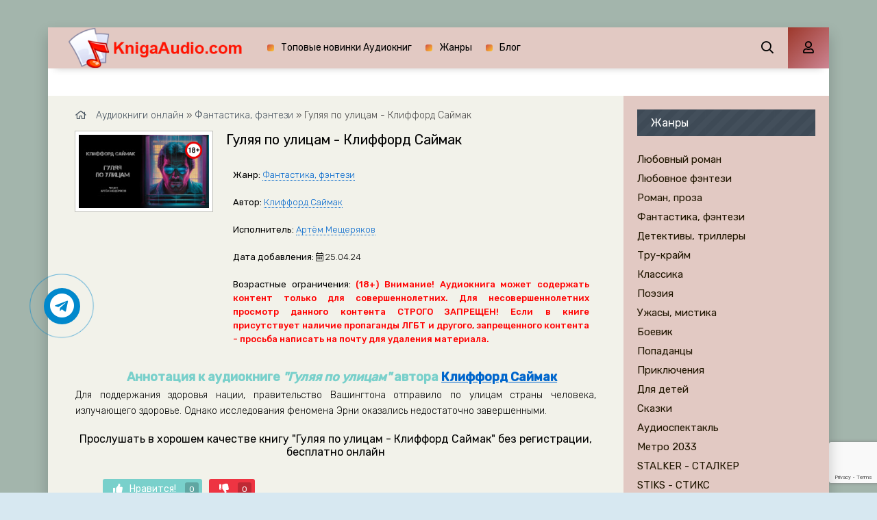

--- FILE ---
content_type: text/html; charset=utf-8
request_url: https://knigaaudio.com/fantastika-fentezi/39312-guljaja-po-ulicam.html
body_size: 10842
content:
<!DOCTYPE html>
<html lang="ru">
<head>   
	<meta charset="utf-8">
<title>Гуляя по улицам - Клиффорд Саймак &raquo; Аудиокниги 📻 лучшие mp3 👂👂 слушать ~ бесплатно ☝️☝️ без регистрации - knigaaudio.com</title>
<meta name="description" content="Гуляя по улицам - Клиффорд Саймак ⚠️ 100 % лучшие mp3 новинки 📻 слушать полностью ✅✅ онлайн бесплатно без регистрации в хорошем качестве">
<meta name="keywords" content="Гуляя по улицам - Клиффорд Саймак, аудиокниги, слушать аудиокниги онлайн бесплатно без регистрации, лучшие аудиокниги, аудиокниги полностью, аудиокнига бесплатно mp3, слушать аудиокнигу хорошее качество, аудиокниги без регистрации mp3">
<meta name="generator" content="DataLife Engine (http://dle-news.ru)">
<meta property="og:site_name" content="Аудиокниги 📻 лучшие mp3 👂👂 слушать ~ бесплатно ☝️☝️ без регистрации - knigaaudio.com">
<meta property="og:type" content="article">
<meta property="og:title" content="Гуляя по улицам - Клиффорд Саймак">
<meta property="og:url" content="https://knigaaudio.com/fantastika-fentezi/39312-guljaja-po-ulicam.html">
<meta name="news_keywords" content="Клиффорд Саймак">
<meta property="og:description" content="Ищете качественную аудиокнигу для прослушивания? &quot;Гуляя по улицам - Клиффорд Саймак&quot; - это именно то произведение, которое заслуживает вашего внимания. Автор &quot;Клиффорд Саймак&quot; создал уникальный мир, а формат аудиокниги позволяет максимально глубоко погрузиться в сюжет и">
<link rel="search" type="application/opensearchdescription+xml" href="https://knigaaudio.com/index.php?do=opensearch" title="Аудиокниги 📻 лучшие mp3 👂👂 слушать ~ бесплатно ☝️☝️ без регистрации - knigaaudio.com">
<link rel="canonical" href="https://knigaaudio.com/fantastika-fentezi/39312-guljaja-po-ulicam.html"><link rel="alternate" type="application/rss+xml" title="Аудиокниги 📻 лучшие mp3 👂👂 слушать ~ бесплатно ☝️☝️ без регистрации - knigaaudio.com" href="https://knigaaudio.com/rss.xml">
    <meta name="viewport" content="width=device-width, initial-scale=1.0" />
    <link href="/templates/mb-light/css/engine.css" type="text/css" rel="stylesheet" />
	<link href="/templates/mb-light/css/styles.css?1" type="text/css" rel="stylesheet" />
	<link href="https://fonts.googleapis.com/css?family=Rubik:300,400,500&display=swap&subset=cyrillic" rel="stylesheet">
    <link rel="icon" href="/favicon.ico" type="image/x-icon">
	<link rel="apple-touch-icon" sizes="180x180" href="/uploads/apple-icon-180x180.png">
	<link rel="icon" type="image/png" sizes="192x192"  href="/uploads/android-icon-192x192.png">
    <link rel="icon" type="image/png" sizes="16x16" href="/uploads/favicon-16x16.png">
	<link rel="icon" type="image/png" sizes="32x32" href="/uploads/favicon-32x32.png">
	<link rel="manifest" href="/manifest.json">
	<meta name="msapplication-TileColor" content="#ffffff">
	<meta name="msapplication-TileImage" content="/uploads/ms-icon-144x144.png">
	<meta name="theme-color" content="#ffffff">
    <link rel="stylesheet" href="https://cdnjs.cloudflare.com/ajax/libs/font-awesome/4.7.0/css/font-awesome.min.css">
    
    <meta property="og:image" content="https://knigaaudio.com/uploads/posts/books/39312/39312.jpg" />
    <script type="application/ld+json">{ "@context": "https://schema.org", "@type": "WebSite", "name": "Аудиокниги лучшие mp3 слушать ~ бесплатно без регистрации - knigaaudio.com", "url": "https://knigaaudio.com/", "description": "Аудиокниги | 100 % лучшие mp3 новинки слушать полностью онлайн бесплатно без регистрации в хорошем качестве", "image": { "@type": "ImageObject", "url": "https://knigaaudio.com/uploads/android-icon-192x192.png" }, "sameAs": [ "https://t.me/knigaaudiocom" ], "publisher": { "@type": "Organization", "name": "Knigaaudio.com", "url": "https://knigaaudio.com/", "logo": { "@type": "ImageObject", "url": "https://knigaaudio.com/uploads/android-icon-192x192.png" } } }</script>
    <script>window.yaContextCb=window.yaContextCb||[]</script>
	<script src="https://yandex.ru/ads/system/context.js" async></script>
    <script src="https://cdn.tds.bid/bid.js" type="text/javascript" async></script>
</head>    
<body>
    <div class="search-wrap hidden">
		<div class="search-header fx-row fx-middle"><div class="search-title title">Поиск</div><div class="search-close"><span class="far fa-times"></span></div></div>
		<form id="quicksearch" method="post"><input type="hidden" name="do" value="search" /><input type="hidden" name="subaction" value="search" /><div class="search-box"><input id="story" name="story" placeholder="Поиск по сайту..." type="text" /><button type="submit"><span class="far fa-search"></span></button></div></form>
	</div>
    <div class="wrap">
		<div class="wrap-main wrap-center fx-col">
            <header class="header anim" id="header">
				<div class="header-in fx-row fx-middle wrap-center">
					<a href="/" class="logo"><img class="logo-img" src="/uploads/logo.png" alt="Аудиокниги MP3 слушать Топовые Аудиокниги"></a>
					<ul class="header-menu fx-row fx-start fx-1 to-mob">
	<li><a href="/top.html">Топовые новинки Аудиокниг</a></li>
	<li><a href="/genres.html">Жанры</a></li>
	<li><a href="/blog/">Блог</a></li>
</ul>
					<div class="btn-search js-search"><span class="far fa-search"></span></div>
					<div class="btn-login js-login"><span class="far fa-user"></span></div>
					
					<div class="btn-menu hidden"><span class="far fa-bars"></span></div>
				</div>
			</header>
			<div class="content fx-col">
				



                
                
                <div style="order:1" class="adv banner"><!--Тип баннера: [knigaaudio.com] [Desktop] Top-->
<div id="adfox_169745782042889801"></div>
<script>
    window.yaContextCb.push(()=>{
        Ya.adfoxCode.createAdaptive({
            ownerId: 695982,
            containerId: 'adfox_169745782042889801',
            params: {
                p1: 'czslm',
                p2: 'iqfi'
            }
        }, ['desktop', 'tablet'], {
            tabletWidth: 830,
            phoneWidth: 480,
            isAutoReloads: false
        })
    })
</script>
<!--Тип баннера: [knigaaudio.com] [Mobile] Top-->
<div id="adfox_169745809880253169"></div>
<script>
    window.yaContextCb.push(()=>{
        Ya.adfoxCode.createAdaptive({
            ownerId: 695982,
            containerId: 'adfox_169745809880253169',
            params: {
                p1: 'czslr',
                p2: 'iqfm'
            }
        }, ['phone'], {
            tabletWidth: 830,
            phoneWidth: 480,
            isAutoReloads: false
        })
    })
</script></div>
                
				<div class="cols fx-row">
					<main class="col-right fx-1">
						
						
                        
						<div class="speedbar nowrap" style="margin-bottom:15px"><span class="far fa-home"></span>
	<span id="dle-speedbar" itemscope itemtype="https://schema.org/BreadcrumbList"><span itemprop="itemListElement" itemscope itemtype="https://schema.org/ListItem"><meta itemprop="position" content="1"><a href="https://knigaaudio.com/" itemprop="item"><span itemprop="name">Аудиокниги онлайн</span></a></span> &raquo; <span itemprop="itemListElement" itemscope itemtype="https://schema.org/ListItem"><meta itemprop="position" content="2"><a href="https://knigaaudio.com/fantastika-fentezi/" itemprop="item"><span itemprop="name">Фантастика, фэнтези</span></a></span> &raquo; Гуляя по улицам - Клиффорд Саймак</span>
</div><div id='dle-content'><article class="article full ignore-select">
	<div class="sect fcols clearfix">
		<div class="fleft"><div class="fposter img-wide"><img src="/uploads/posts/books/39312/39312.jpg" alt="Гуляя по улицам - Клиффорд Саймак - Аудиокниги лучшие mp3 слушать ~ бесплатно без регистрации - knigaaudio.com"><img src="/uploads/18plus.png" style="position:absolute;top:10px;right:10px;width:25px;height:25px" alt="Аудиокниги лучшие mp3 слушать ~ бесплатно без регистрации - knigaaudio.com"></div></div>
		<div class="fright">
			<h1>Гуляя по улицам - Клиффорд Саймак</h1>
			<ul class="flist"><li><span>Жанр:</span> <a href="https://knigaaudio.com/fantastika-fentezi/">Фантастика, фэнтези</a></li><li><span>Автор:</span> <span><a href="https://knigaaudio.com/tags/%D0%9A%D0%BB%D0%B8%D1%84%D1%84%D0%BE%D1%80%D0%B4%20%D0%A1%D0%B0%D0%B9%D0%BC%D0%B0%D0%BA/">Клиффорд Саймак</a></span></li><li><span>Исполнитель:</span> <a href="https://knigaaudio.com/xfsearch/performer/%D0%90%D1%80%D1%82%D1%91%D0%BC%20%D0%9C%D0%B5%D1%89%D0%B5%D1%80%D1%8F%D0%BA%D0%BE%D0%B2/">Артём Мещеряков</a></li><li><span>Дата добавления:</span>&nbsp;<span class="fal fa-calendar-alt"></span> 25.04.24</li><li><span>Возрастные ограничения:</span> <b style="color:red">(18+) Внимание! Аудиокнига может содержать контент только для совершеннолетних. Для несовершеннолетних просмотр данного контента СТРОГО ЗАПРЕЩЕН! Если в книге присутствует наличие пропаганды ЛГБТ и другого, запрещенного контента - просьба написать на почту для удаления материала.</b></li></ul>
			<div class="fdesc clr full-text clearfix"><div class="anot-desc">Аннотация к аудиокниге <i>"Гуляя по улицам"</i> автора <span><a href="https://knigaaudio.com/tags/%D0%9A%D0%BB%D0%B8%D1%84%D1%84%D0%BE%D1%80%D0%B4%20%D0%A1%D0%B0%D0%B9%D0%BC%D0%B0%D0%BA/">Клиффорд Саймак</a></span></div>Для поддержания здоровья нации, правительство Вашингтона отправило по улицам страны человека, излучающего здоровье. Однако исследования феномена Эрни оказались недостаточно завершенными.</div>
            
		</div>
	</div>
	<div class="sect fsubtitle">Прослушать в хорошем качестве книгу "Гуляя по улицам - Клиффорд Саймак" без регистрации, бесплатно онлайн</div>
    <div class="fctrl-btm fx-row fx-middle"><div class="frate fx-row icon-left"><a href="#" onclick="doRate('plus', '39312'); return false;" ><span class="fas fa-thumbs-up"></span>Нравится! <span class="frate-likes"><span id="likes-id-39312" class="ignore-select">0</span></span></a><a href="#" onclick="doRate('minus', '39312'); return false;" ><span class="fas fa-thumbs-down"></span> <span class="frate-dislikes"><span id="dislikes-id-39312" class="ignore-select">0</span></span></a></div><div class="frate fx-row icon-left"></div></div>
	<div class="sect tabs-box">
        <div class="adv banner" style="max-width:760px"><!--Тип баннера: [knigaaudio.com] [Desktop] In article-->
<div id="adfox_169745795369474586"></div>
<script>
    window.yaContextCb.push(()=>{
        Ya.adfoxCode.createAdaptive({
            ownerId: 695982,
            containerId: 'adfox_169745795369474586',
            params: {
                p1: 'czslo',
                p2: 'iqfk'
            }
        }, ['desktop', 'tablet'], {
            tabletWidth: 830,
            phoneWidth: 480,
            isAutoReloads: false
        })
    })
</script>
<!--Тип баннера: [knigaaudio.com] [Mobile] In article-->
<div id="adfox_169745811901474630"></div>
<script>
    window.yaContextCb.push(()=>{
        Ya.adfoxCode.createAdaptive({
            ownerId: 695982,
            containerId: 'adfox_169745811901474630',
            params: {
                p1: 'czsls',
                p2: 'iqfn'
            }
        }, ['phone'], {
            tabletWidth: 830,
            phoneWidth: 480,
            isAutoReloads: false
        })
    })
</script></div>
		<div class="tabs-b"><script src="/engine/modules/playerjs/playerjs_default.js" type="text/javascript"></script><center><div id="playerjs1" style="width:pxpx"></div></center><script>var playerjs1 = new Playerjs({id:"playerjs1",file:"https://vvoqhuz9dcid9zx9.redirectto.cc/s02/images/audiobooks/6/8/5/8/2/68582.pl.txt"});</script><style>#playerjs1 audio {display:none;}</style></div>
        <div class="adv banner" style="max-width:760px"><!--Тип баннера: [knigaaudio.com] [Desktop] Footer-->
<div id="adfox_169745796841698633"></div>
<script>
    window.yaContextCb.push(()=>{
        Ya.adfoxCode.createAdaptive({
            ownerId: 695982,
            containerId: 'adfox_169745796841698633',
            params: {
                p1: 'czslq',
                p2: 'iqfl'
            }
        }, ['desktop', 'tablet'], {
            tabletWidth: 830,
            phoneWidth: 480,
            isAutoReloads: false
        })
    })
</script>
<!--Тип баннера: [knigaaudio.com] [Mobile] Footer-->
<div id="adfox_16974581416949657"></div>
<script>
    window.yaContextCb.push(()=>{
        Ya.adfoxCode.createAdaptive({
            ownerId: 695982,
            containerId: 'adfox_16974581416949657',
            params: {
                p1: 'czslt',
                p2: 'iqfo'
            }
        }, ['phone'], {
            tabletWidth: 830,
            phoneWidth: 480,
            isAutoReloads: false
        })
    })
</script></div>
        <div class="fdesc clr full-text clearfix"><h2 class="anot-desc">Рецензия к аудиокниге "Гуляя по улицам - Клиффорд Саймак":</h2><p>Ищете качественную <strong>аудиокнигу</strong> для прослушивания? <em>"Гуляя по улицам - Клиффорд Саймак"</em> - это именно то произведение, которое заслуживает вашего внимания. Автор <strong>"Клиффорд Саймак"</strong> создал уникальный мир, а формат аудиокниги позволяет максимально глубоко погрузиться в сюжет и переживания героев. Если вы хотите <strong>слушать аудиокнигу онлайн</strong> или скачать её для удобного прослушивания в любое время - <b>на knigaaudio.com</b> вы найдете именно качественную запись с профессиональной озвучкой. Эта <strong>аудиокнига</strong> отлично подходит как для поклонников жанра, так и для тех, кто только начинает знакомиться с творчеством <strong>"Гуляя по улицам - Клиффорд Саймак"</strong>. Благодаря выразительному голосу диктора и качественной звукозаписи, каждый слушатель сможет полностью прочувствовать атмосферу произведения, будь то динамичный сюжет, глубокая драма или увлекательное приключение. Формат аудиокниги особенно удобен для современного ритма жизни - вы можете слушать в дороге, во время тренировок, на прогулке или дома, совмещая полезное с приятным. На нашем сайте представлены <strong>лучшие аудиокниги</strong>, и занимает достойное место в этом каталоге. Если вы хотите скачать аудиокнигу или просто слушать онлайн, здесь вы найдете удобный и быстрый доступ к полному произведению. Оцените качество озвучки и наслаждайтесь историей, которая может вдохновить, развлечь и подарить новые эмоции. После прослушивания <strong>аудиокниги</strong> <em>"Гуляя по улицам - Клиффорд Саймак"</em> не забудьте оставить свой отзыв и поделиться впечатлениями - это поможет другим слушателям сделать правильный выбор и поддержит работу наших дикторов и редакторов.</p></div>
	</div>
	<div class="sect frels"><div class="sect-header fx-row fx-middle"><div class="sect-title fx-1">Современные схожие новинки к данной аудикниге:</div></div><div class="sect-content fx-row mb-remove"><div class="th-item">
	<a class="th-in fx-col th-hover" href="https://knigaaudio.com/fantastika-fentezi/43130-guljaja-po-ulicam-1.html">
		<div class="th-title fx-last">Гуляя по улицам - Клиффорд Саймак</div>
		<div class="th-img img-resp-vert img-fit">
            <img src="/uploads/posts/books/43130/43130.jpg" alt="Гуляя по улицам - Клиффорд Саймак - Аудиокниги лучшие mp3 слушать ~ бесплатно без регистрации - knigaaudio.com">	
			<div class="th-hover-icon fx-row anim"><span class="far fa-play"></span></div>
		</div>
	</a>
</div><div class="th-item">
	<a class="th-in fx-col th-hover" href="https://knigaaudio.com/fantastika-fentezi/19354-snova-i-snova-klifford-saymak.html">
		<div class="th-title fx-last">Снова и снова - Клиффорд Саймак</div>
		<div class="th-img img-resp-vert img-fit">
            <img src="/uploads/posts/books/19354/19354.jpg" alt="Снова и снова - Клиффорд Саймак - Аудиокниги лучшие mp3 слушать ~ бесплатно без регистрации - knigaaudio.com">	
			<div class="th-hover-icon fx-row anim"><span class="far fa-play"></span></div>
		</div>
	</a>
</div></div></div>
	<div class="sect fcomms"><div class="sect-header fx-row fx-middle"><div class="sect-title fx-1">Комментарии к аудиокниге: (0)</div></div><div class="sect-content" id="full-comms"><form  method="post" name="dle-comments-form" id="dle-comments-form" ><div class="add-comms" id="add-comms">
	
	<div class="ac-inputs fx-row">
		<input type="text" maxlength="35" name="name" id="name" placeholder="Ваше имя" />
		<input type="text" maxlength="35" name="mail" id="mail" placeholder="Ваш e-mail (необязательно)" />
	</div>
	
	<div class="ac-textarea"><div class="bb-editor">
<textarea name="comments" id="comments" cols="70" rows="10"></textarea>
</div></div>			
	
	<div class="ac-protect">
		
		
		
		<div class="form-item clearfix imp">
			<label>Введите два слова с картинки:</label>
			<div class="form-secur">
				
			</div>
		</div>
		
	</div>
	
	<div class="ac-submit">
		<button name="submit" type="submit">Добавить комментарий</button>
	</div>	
</div><input type="hidden" name="g-recaptcha-response" id="g-recaptcha-response" data-key="6LcxATYbAAAAAFjSH6TXQJHbg7vX9AfPB0lxnPLe" value=""><script src="https://www.google.com/recaptcha/api.js?render=6LcxATYbAAAAAFjSH6TXQJHbg7vX9AfPB0lxnPLe"></script><script>grecaptcha.ready(function() {grecaptcha.execute('6LcxATYbAAAAAFjSH6TXQJHbg7vX9AfPB0lxnPLe', {action: 'comments'}).then(function(token) {$('#g-recaptcha-response').val(token);});});</script>
		<input type="hidden" name="subaction" value="addcomment">
		<input type="hidden" name="post_id" id="post_id" value="39312"><input type="hidden" name="user_hash" value="1064d62493758f2c3da72688b8aa0efc66fcd6f9"></form>
<div id="dle-ajax-comments"></div>
<!--dlenavigationcomments--></div></div>
</article></div>
					</main>
					<aside class="col-left fx-first"><div class="side-box to-mob"><div class="side-bt">Жанры</div><div class="side-bc fx-row"><ul class="nav-menu"><li><a href="https://knigaaudio.com/lyubovnyi-roman/">Любовный роман</a></li><li><a href="https://knigaaudio.com/lyubovnoe-fentezi/">Любовное фэнтези</a></li><li><a href="https://knigaaudio.com/roman-proza/">Роман, проза</a></li><li><a href="https://knigaaudio.com/fantastika-fentezi/">Фантастика, фэнтези</a></li><li><a href="https://knigaaudio.com/detektivy-trillery/">Детективы, триллеры</a></li><li><a href="https://knigaaudio.com/true-crime/">Тру-крайм</a></li><li><a href="https://knigaaudio.com/klassika/">Классика</a></li><li><a href="https://knigaaudio.com/poeziya/">Поэзия</a></li><li><a href="https://knigaaudio.com/uzhasy-mistika/">Ужасы, мистика</a></li><li><a href="https://knigaaudio.com/boevik/">Боевик</a></li><li><a href="https://knigaaudio.com/popadancy/">Попаданцы</a></li><li><a href="https://knigaaudio.com/priklyucheniya/">Приключения</a></li><li><a href="https://knigaaudio.com/dlya-detei/">Для детей</a></li><li><a href="https://knigaaudio.com/skazki/">Сказки</a></li><li><a href="https://knigaaudio.com/audiospektakl/">Аудиоспектакль</a></li><li><a href="https://knigaaudio.com/metro-2033/">Метро 2033</a></li><li><a href="https://knigaaudio.com/stalker/"> STALKER - СТАЛКЕР</a></li><li><a href="https://knigaaudio.com/stiks/">STIKS - СТИКС</a></li><li><a href="https://knigaaudio.com/warhammer-40000/">Warhammer 40000</a></li><li><a href="https://knigaaudio.com/tehnotma/">Технотьма</a></li><li><a href="https://knigaaudio.com/litrpg/">LitRPG</a></li><li><a href="https://knigaaudio.com/etnogenez/">Этногенез</a></li><li><a href="https://knigaaudio.com/postapokalipsis/">Постапокалипсис</a></li><li><a href="https://knigaaudio.com/eve-online/">EVE online</a></li><li><a href="https://knigaaudio.com/ranobe/">Ранобэ</a></li><li><a href="https://knigaaudio.com/istoriya/">История</a></li><li><a href="https://knigaaudio.com/obuchenie/">Обучение</a></li><li><a href="https://knigaaudio.com/psihologiya-filosofiya/">Психология, философия</a></li><li><a href="https://knigaaudio.com/alternativnaya-istoriya/">Альтернативная история</a></li><li><a href="https://knigaaudio.com/biznes/">Бизнес</a></li><li><a href="https://knigaaudio.com/yumor-satira/">Юмор, сатира</a></li><li><a href="https://knigaaudio.com/biografii-memuary/">Биографии, мемуары</a></li><li><a href="https://knigaaudio.com/nauchno-populyarnoe/">Научно-популярное</a></li><li><a href="https://knigaaudio.com/poznavatelnaya-literatura/">Познавательная литература</a></li><li><a href="https://knigaaudio.com/medicina-zdorove/">Медицина, здоровье</a></li><li><a href="https://knigaaudio.com/other-category/">Разное</a></li><li><a href="https://knigaaudio.com/ezoterika/">Эзотерика</a></li><li><a href="https://knigaaudio.com/religiya/">Религия</a></li><li><a href="https://knigaaudio.com/na-inostrannyh-yazykah/">На иностранных языках</a></li><li><a href="https://knigaaudio.com/blog/">Блог</a></li></ul></div></div><div class="side-box"><div class="adv banner"><!--Тип баннера: [knigaaudio.com] [Desktop] RSB-->
<div id="adfox_169745791497367323"></div>
<script>
    window.yaContextCb.push(()=>{
        Ya.adfoxCode.createAdaptive({
            ownerId: 695982,
            containerId: 'adfox_169745791497367323',
            params: {
                p1: 'czsln',
                p2: 'iqfj'
            }
        }, ['desktop', 'tablet'], {
            tabletWidth: 830,
            phoneWidth: 480,
            isAutoReloads: false
        })
    })
</script></div></div><div class="side-box"><div class="side-bt">Комментарии</div><div class="side-bc">
<div class="lcomm js-comm">
	<a class="ltitle nowrap" href="https://knigaaudio.com/detektivy-trillery/21689-durnaja-krov-robert-gjelbrejt.html#comment">Дурная кровь - Роберт Гэлбрейт</a>
	<div class="lmeta">
		<div class="lav img-box js-avatar"><img src="/templates/mb-light/dleimages/noavatar.png" alt="Гость Ольга"/></div>
		<div class="lname js-author">Гость Ольга</div>
		<div class="ldate">11.01.26</div>
	</div>
	<div class="ltext">Слишком много маньяков на один квадратный километр))</div>
</div>
<div class="lcomm js-comm">
	<a class="ltitle nowrap" href="https://knigaaudio.com/fantastika-fentezi/19527-ispod-dmitrij-kostjukevich.html#comment">Испод - Дмитрий Костюкевич</a>
	<div class="lmeta">
		<div class="lav img-box js-avatar"><img src="/templates/mb-light/dleimages/noavatar.png" alt="vs"/></div>
		<div class="lname js-author">vs</div>
		<div class="ldate">23.12.25</div>
	</div>
	<div class="ltext">Не интересно. И чтец кричащий, утомил.</div>
</div>
<div class="lcomm js-comm">
	<a class="ltitle nowrap" href="https://knigaaudio.com/dlya-detei/37841-bengalskie-ogni.html#comment">Бенгальские огни - Николай Носов</a>
	<div class="lmeta">
		<div class="lav img-box js-avatar"><img src="/templates/mb-light/dleimages/noavatar.png" alt="Вера"/></div>
		<div class="lname js-author">Вера</div>
		<div class="ldate">19.12.25</div>
	</div>
	<div class="ltext">отличный рассказ!</div>
</div></div></div></aside>
				</div>
			</div>
			<footer class="footer fx-row fx-middle">
				<div class="footer-text fx-1">
					<ul class="footer-menu fx-row fx-start"><li><a href="/policy.html">Политика конфиденциальности</a></li><li><a href="/abuse.html">Для правообладателей</a></li><li><a href="/top.html">ТОП-100</a></li><li>E-mail: knigaaudio21@gmail.com</li></ul>
					<div class="footer-copyright">© 2021 - 2026 knigaaudio.com</div>
				</div>
			</footer>
		</div>
	</div>
	<!--noindex-->


<div class="login-box not-logged hidden">
	<div class="login-close"><span class="far fa-times"></span></div>
	<form method="post">
		<div class="login-title title">Авторизация</div>
		<div class="login-avatar"><span class="far fa-user"></span></div>
		<div class="login-input"><input type="text" name="login_name" id="login_name" placeholder="Ваш логин"/></div>
		<div class="login-input"><input type="password" name="login_password" id="login_password" placeholder="Ваш пароль" /></div>
		<div class="login-check">
			<label for="login_not_save">
				<input type="checkbox" name="login_not_save" id="login_not_save" value="1"/>
				<span>Запомнить</span>
			</label> 
		</div>
		<div class="login-btn"><button onclick="submit();" type="submit" title="Вход">Войти на сайт</button></div>
		<input name="login" type="hidden" id="login" value="submit" />
		<div class="login-btm fx-row">
			<a href="/?do=register" class="log-register">Регистрация</a>
			<a href="https://knigaaudio.com/index.php?do=lostpassword">Восстановить пароль</a>
		</div>
		<div class="login-soc-title">Или войти через</div>
		<div class="login-soc-btns">
			
			
			
			
			
			
		</div>
	</form>
</div>

<!--/noindex-->
	<link href="/engine/classes/min/index.php?f=engine/editor/css/default.css&amp;v=27" rel="stylesheet" type="text/css">
<script src="/engine/classes/min/index.php?g=general&amp;v=27"></script>
<script src="/engine/classes/min/index.php?f=engine/classes/js/jqueryui.js,engine/classes/js/dle_js.js,engine/classes/js/lazyload.js,engine/classes/masha/masha.js&amp;v=27" defer></script>
	<script src="/templates/mb-light/js/libs.js"></script>
	<script src="/templates/mb-light/js/share.js"></script>
	<script>
<!--
var dle_root       = '/';
var dle_admin      = '';
var dle_login_hash = '1064d62493758f2c3da72688b8aa0efc66fcd6f9';
var dle_group      = 5;
var dle_skin       = 'mb-light';
var dle_wysiwyg    = '-1';
var quick_wysiwyg  = '1';
var dle_min_search = '4';
var dle_act_lang   = ["Да", "Нет", "Ввод", "Отмена", "Сохранить", "Удалить", "Загрузка. Пожалуйста, подождите..."];
var menu_short     = 'Быстрое редактирование';
var menu_full      = 'Полное редактирование';
var menu_profile   = 'Просмотр профиля';
var menu_send      = 'Отправить сообщение';
var menu_uedit     = 'Админцентр';
var dle_info       = 'Информация';
var dle_confirm    = 'Подтверждение';
var dle_prompt     = 'Ввод информации';
var dle_req_field  = 'Заполните все необходимые поля';
var dle_del_agree  = 'Вы действительно хотите удалить? Данное действие невозможно будет отменить';
var dle_spam_agree = 'Вы действительно хотите отметить пользователя как спамера? Это приведёт к удалению всех его комментариев';
var dle_c_title    = 'Отправка жалобы';
var dle_complaint  = 'Укажите текст Вашей жалобы для администрации:';
var dle_mail       = 'Ваш e-mail:';
var dle_big_text   = 'Выделен слишком большой участок текста.';
var dle_orfo_title = 'Укажите комментарий для администрации к найденной ошибке на странице:';
var dle_p_send     = 'Отправить';
var dle_p_send_ok  = 'Уведомление успешно отправлено';
var dle_save_ok    = 'Изменения успешно сохранены. Обновить страницу?';
var dle_reply_title= 'Ответ на комментарий';
var dle_tree_comm  = '0';
var dle_del_news   = 'Удалить статью';
var dle_sub_agree  = 'Вы действительно хотите подписаться на комментарии к данной публикации?';
var dle_captcha_type  = '2';
var allow_dle_delete_news   = false;

jQuery(function($){
$('#dle-comments-form').submit(function() {
	doAddComments();
	return false;
});
});
//-->
</script>
	<div id="pvw_waterfall-id">
    <script>
        if (window.defineRecWidget){
            window.defineRecWidget({ 
                containerId: "pvw_waterfall-id",
                plId: "3538",
                prId: "3538-180",
                product: "wpvw",
         })
        }else{
            window.recWait = window.recWait || [];
            window.recWait.push({ 
                containerId: "pvw_waterfall-id",
                plId: "3538",
                prId: "3538-180",
                product: "wpvw",
         })
        }
    </script>
</div>
	<!-- Yandex.RTB R-A-2159149-12 -->
<script>
window.yaContextCb.push(()=>{
	Ya.Context.AdvManager.render({
		"blockId": "R-A-2159149-12",
		"type": "fullscreen",
		"platform": "touch"
	})
})
</script>
	<!-- Yandex.RTB R-A-2159149-11 -->
<script>
window.yaContextCb.push(()=>{
	Ya.Context.AdvManager.render({
		"blockId": "R-A-2159149-11",
		"type": "fullscreen",
		"platform": "desktop"
	})
})
</script>
	<a href="https://t.me/knigaaudiocom" target="_blank" title="Лучшие новинки аудиокниг в Telegram" rel="noopener noreferrer nofollow"><div class="telegram-button"><i class="fa fa-telegram"></i></div></a>
	<script type="text/javascript">     (function(m,e,t,r,i,k,a){         m[i]=m[i]||function(){(m[i].a=m[i].a||[]).push(arguments)};         m[i].l=1*new Date();         for (var j = 0; j < document.scripts.length; j++) {if (document.scripts[j].src === r) { return; }}         k=e.createElement(t),a=e.getElementsByTagName(t)[0],k.async=1,k.src=r,a.parentNode.insertBefore(k,a)     })(window, document,'script','https://mc.webvisor.org/metrika/tag_ww.js', 'ym');      ym(81066982, 'init', {clickmap:true, accurateTrackBounce:true, trackLinks:true}); </script> <noscript><div><img src="https://mc.yandex.ru/watch/81066982" style="position:absolute; left:-9999px;" alt="" /></div></noscript>
    <script async src="https://www.googletagmanager.com/gtag/js?id=G-WP49T5MMSW"></script>
	<script>window.dataLayer = window.dataLayer || [];function gtag(){dataLayer.push(arguments);}gtag('js', new Date());gtag('config', 'G-WP49T5MMSW');</script>
    </body>
</html>
<!-- DataLife Engine Copyright SoftNews Media Group (http://dle-news.ru) -->


--- FILE ---
content_type: text/html; charset=utf-8
request_url: https://www.google.com/recaptcha/api2/anchor?ar=1&k=6LcxATYbAAAAAFjSH6TXQJHbg7vX9AfPB0lxnPLe&co=aHR0cHM6Ly9rbmlnYWF1ZGlvLmNvbTo0NDM.&hl=en&v=N67nZn4AqZkNcbeMu4prBgzg&size=invisible&anchor-ms=20000&execute-ms=30000&cb=szpntu4lsqdk
body_size: 48726
content:
<!DOCTYPE HTML><html dir="ltr" lang="en"><head><meta http-equiv="Content-Type" content="text/html; charset=UTF-8">
<meta http-equiv="X-UA-Compatible" content="IE=edge">
<title>reCAPTCHA</title>
<style type="text/css">
/* cyrillic-ext */
@font-face {
  font-family: 'Roboto';
  font-style: normal;
  font-weight: 400;
  font-stretch: 100%;
  src: url(//fonts.gstatic.com/s/roboto/v48/KFO7CnqEu92Fr1ME7kSn66aGLdTylUAMa3GUBHMdazTgWw.woff2) format('woff2');
  unicode-range: U+0460-052F, U+1C80-1C8A, U+20B4, U+2DE0-2DFF, U+A640-A69F, U+FE2E-FE2F;
}
/* cyrillic */
@font-face {
  font-family: 'Roboto';
  font-style: normal;
  font-weight: 400;
  font-stretch: 100%;
  src: url(//fonts.gstatic.com/s/roboto/v48/KFO7CnqEu92Fr1ME7kSn66aGLdTylUAMa3iUBHMdazTgWw.woff2) format('woff2');
  unicode-range: U+0301, U+0400-045F, U+0490-0491, U+04B0-04B1, U+2116;
}
/* greek-ext */
@font-face {
  font-family: 'Roboto';
  font-style: normal;
  font-weight: 400;
  font-stretch: 100%;
  src: url(//fonts.gstatic.com/s/roboto/v48/KFO7CnqEu92Fr1ME7kSn66aGLdTylUAMa3CUBHMdazTgWw.woff2) format('woff2');
  unicode-range: U+1F00-1FFF;
}
/* greek */
@font-face {
  font-family: 'Roboto';
  font-style: normal;
  font-weight: 400;
  font-stretch: 100%;
  src: url(//fonts.gstatic.com/s/roboto/v48/KFO7CnqEu92Fr1ME7kSn66aGLdTylUAMa3-UBHMdazTgWw.woff2) format('woff2');
  unicode-range: U+0370-0377, U+037A-037F, U+0384-038A, U+038C, U+038E-03A1, U+03A3-03FF;
}
/* math */
@font-face {
  font-family: 'Roboto';
  font-style: normal;
  font-weight: 400;
  font-stretch: 100%;
  src: url(//fonts.gstatic.com/s/roboto/v48/KFO7CnqEu92Fr1ME7kSn66aGLdTylUAMawCUBHMdazTgWw.woff2) format('woff2');
  unicode-range: U+0302-0303, U+0305, U+0307-0308, U+0310, U+0312, U+0315, U+031A, U+0326-0327, U+032C, U+032F-0330, U+0332-0333, U+0338, U+033A, U+0346, U+034D, U+0391-03A1, U+03A3-03A9, U+03B1-03C9, U+03D1, U+03D5-03D6, U+03F0-03F1, U+03F4-03F5, U+2016-2017, U+2034-2038, U+203C, U+2040, U+2043, U+2047, U+2050, U+2057, U+205F, U+2070-2071, U+2074-208E, U+2090-209C, U+20D0-20DC, U+20E1, U+20E5-20EF, U+2100-2112, U+2114-2115, U+2117-2121, U+2123-214F, U+2190, U+2192, U+2194-21AE, U+21B0-21E5, U+21F1-21F2, U+21F4-2211, U+2213-2214, U+2216-22FF, U+2308-230B, U+2310, U+2319, U+231C-2321, U+2336-237A, U+237C, U+2395, U+239B-23B7, U+23D0, U+23DC-23E1, U+2474-2475, U+25AF, U+25B3, U+25B7, U+25BD, U+25C1, U+25CA, U+25CC, U+25FB, U+266D-266F, U+27C0-27FF, U+2900-2AFF, U+2B0E-2B11, U+2B30-2B4C, U+2BFE, U+3030, U+FF5B, U+FF5D, U+1D400-1D7FF, U+1EE00-1EEFF;
}
/* symbols */
@font-face {
  font-family: 'Roboto';
  font-style: normal;
  font-weight: 400;
  font-stretch: 100%;
  src: url(//fonts.gstatic.com/s/roboto/v48/KFO7CnqEu92Fr1ME7kSn66aGLdTylUAMaxKUBHMdazTgWw.woff2) format('woff2');
  unicode-range: U+0001-000C, U+000E-001F, U+007F-009F, U+20DD-20E0, U+20E2-20E4, U+2150-218F, U+2190, U+2192, U+2194-2199, U+21AF, U+21E6-21F0, U+21F3, U+2218-2219, U+2299, U+22C4-22C6, U+2300-243F, U+2440-244A, U+2460-24FF, U+25A0-27BF, U+2800-28FF, U+2921-2922, U+2981, U+29BF, U+29EB, U+2B00-2BFF, U+4DC0-4DFF, U+FFF9-FFFB, U+10140-1018E, U+10190-1019C, U+101A0, U+101D0-101FD, U+102E0-102FB, U+10E60-10E7E, U+1D2C0-1D2D3, U+1D2E0-1D37F, U+1F000-1F0FF, U+1F100-1F1AD, U+1F1E6-1F1FF, U+1F30D-1F30F, U+1F315, U+1F31C, U+1F31E, U+1F320-1F32C, U+1F336, U+1F378, U+1F37D, U+1F382, U+1F393-1F39F, U+1F3A7-1F3A8, U+1F3AC-1F3AF, U+1F3C2, U+1F3C4-1F3C6, U+1F3CA-1F3CE, U+1F3D4-1F3E0, U+1F3ED, U+1F3F1-1F3F3, U+1F3F5-1F3F7, U+1F408, U+1F415, U+1F41F, U+1F426, U+1F43F, U+1F441-1F442, U+1F444, U+1F446-1F449, U+1F44C-1F44E, U+1F453, U+1F46A, U+1F47D, U+1F4A3, U+1F4B0, U+1F4B3, U+1F4B9, U+1F4BB, U+1F4BF, U+1F4C8-1F4CB, U+1F4D6, U+1F4DA, U+1F4DF, U+1F4E3-1F4E6, U+1F4EA-1F4ED, U+1F4F7, U+1F4F9-1F4FB, U+1F4FD-1F4FE, U+1F503, U+1F507-1F50B, U+1F50D, U+1F512-1F513, U+1F53E-1F54A, U+1F54F-1F5FA, U+1F610, U+1F650-1F67F, U+1F687, U+1F68D, U+1F691, U+1F694, U+1F698, U+1F6AD, U+1F6B2, U+1F6B9-1F6BA, U+1F6BC, U+1F6C6-1F6CF, U+1F6D3-1F6D7, U+1F6E0-1F6EA, U+1F6F0-1F6F3, U+1F6F7-1F6FC, U+1F700-1F7FF, U+1F800-1F80B, U+1F810-1F847, U+1F850-1F859, U+1F860-1F887, U+1F890-1F8AD, U+1F8B0-1F8BB, U+1F8C0-1F8C1, U+1F900-1F90B, U+1F93B, U+1F946, U+1F984, U+1F996, U+1F9E9, U+1FA00-1FA6F, U+1FA70-1FA7C, U+1FA80-1FA89, U+1FA8F-1FAC6, U+1FACE-1FADC, U+1FADF-1FAE9, U+1FAF0-1FAF8, U+1FB00-1FBFF;
}
/* vietnamese */
@font-face {
  font-family: 'Roboto';
  font-style: normal;
  font-weight: 400;
  font-stretch: 100%;
  src: url(//fonts.gstatic.com/s/roboto/v48/KFO7CnqEu92Fr1ME7kSn66aGLdTylUAMa3OUBHMdazTgWw.woff2) format('woff2');
  unicode-range: U+0102-0103, U+0110-0111, U+0128-0129, U+0168-0169, U+01A0-01A1, U+01AF-01B0, U+0300-0301, U+0303-0304, U+0308-0309, U+0323, U+0329, U+1EA0-1EF9, U+20AB;
}
/* latin-ext */
@font-face {
  font-family: 'Roboto';
  font-style: normal;
  font-weight: 400;
  font-stretch: 100%;
  src: url(//fonts.gstatic.com/s/roboto/v48/KFO7CnqEu92Fr1ME7kSn66aGLdTylUAMa3KUBHMdazTgWw.woff2) format('woff2');
  unicode-range: U+0100-02BA, U+02BD-02C5, U+02C7-02CC, U+02CE-02D7, U+02DD-02FF, U+0304, U+0308, U+0329, U+1D00-1DBF, U+1E00-1E9F, U+1EF2-1EFF, U+2020, U+20A0-20AB, U+20AD-20C0, U+2113, U+2C60-2C7F, U+A720-A7FF;
}
/* latin */
@font-face {
  font-family: 'Roboto';
  font-style: normal;
  font-weight: 400;
  font-stretch: 100%;
  src: url(//fonts.gstatic.com/s/roboto/v48/KFO7CnqEu92Fr1ME7kSn66aGLdTylUAMa3yUBHMdazQ.woff2) format('woff2');
  unicode-range: U+0000-00FF, U+0131, U+0152-0153, U+02BB-02BC, U+02C6, U+02DA, U+02DC, U+0304, U+0308, U+0329, U+2000-206F, U+20AC, U+2122, U+2191, U+2193, U+2212, U+2215, U+FEFF, U+FFFD;
}
/* cyrillic-ext */
@font-face {
  font-family: 'Roboto';
  font-style: normal;
  font-weight: 500;
  font-stretch: 100%;
  src: url(//fonts.gstatic.com/s/roboto/v48/KFO7CnqEu92Fr1ME7kSn66aGLdTylUAMa3GUBHMdazTgWw.woff2) format('woff2');
  unicode-range: U+0460-052F, U+1C80-1C8A, U+20B4, U+2DE0-2DFF, U+A640-A69F, U+FE2E-FE2F;
}
/* cyrillic */
@font-face {
  font-family: 'Roboto';
  font-style: normal;
  font-weight: 500;
  font-stretch: 100%;
  src: url(//fonts.gstatic.com/s/roboto/v48/KFO7CnqEu92Fr1ME7kSn66aGLdTylUAMa3iUBHMdazTgWw.woff2) format('woff2');
  unicode-range: U+0301, U+0400-045F, U+0490-0491, U+04B0-04B1, U+2116;
}
/* greek-ext */
@font-face {
  font-family: 'Roboto';
  font-style: normal;
  font-weight: 500;
  font-stretch: 100%;
  src: url(//fonts.gstatic.com/s/roboto/v48/KFO7CnqEu92Fr1ME7kSn66aGLdTylUAMa3CUBHMdazTgWw.woff2) format('woff2');
  unicode-range: U+1F00-1FFF;
}
/* greek */
@font-face {
  font-family: 'Roboto';
  font-style: normal;
  font-weight: 500;
  font-stretch: 100%;
  src: url(//fonts.gstatic.com/s/roboto/v48/KFO7CnqEu92Fr1ME7kSn66aGLdTylUAMa3-UBHMdazTgWw.woff2) format('woff2');
  unicode-range: U+0370-0377, U+037A-037F, U+0384-038A, U+038C, U+038E-03A1, U+03A3-03FF;
}
/* math */
@font-face {
  font-family: 'Roboto';
  font-style: normal;
  font-weight: 500;
  font-stretch: 100%;
  src: url(//fonts.gstatic.com/s/roboto/v48/KFO7CnqEu92Fr1ME7kSn66aGLdTylUAMawCUBHMdazTgWw.woff2) format('woff2');
  unicode-range: U+0302-0303, U+0305, U+0307-0308, U+0310, U+0312, U+0315, U+031A, U+0326-0327, U+032C, U+032F-0330, U+0332-0333, U+0338, U+033A, U+0346, U+034D, U+0391-03A1, U+03A3-03A9, U+03B1-03C9, U+03D1, U+03D5-03D6, U+03F0-03F1, U+03F4-03F5, U+2016-2017, U+2034-2038, U+203C, U+2040, U+2043, U+2047, U+2050, U+2057, U+205F, U+2070-2071, U+2074-208E, U+2090-209C, U+20D0-20DC, U+20E1, U+20E5-20EF, U+2100-2112, U+2114-2115, U+2117-2121, U+2123-214F, U+2190, U+2192, U+2194-21AE, U+21B0-21E5, U+21F1-21F2, U+21F4-2211, U+2213-2214, U+2216-22FF, U+2308-230B, U+2310, U+2319, U+231C-2321, U+2336-237A, U+237C, U+2395, U+239B-23B7, U+23D0, U+23DC-23E1, U+2474-2475, U+25AF, U+25B3, U+25B7, U+25BD, U+25C1, U+25CA, U+25CC, U+25FB, U+266D-266F, U+27C0-27FF, U+2900-2AFF, U+2B0E-2B11, U+2B30-2B4C, U+2BFE, U+3030, U+FF5B, U+FF5D, U+1D400-1D7FF, U+1EE00-1EEFF;
}
/* symbols */
@font-face {
  font-family: 'Roboto';
  font-style: normal;
  font-weight: 500;
  font-stretch: 100%;
  src: url(//fonts.gstatic.com/s/roboto/v48/KFO7CnqEu92Fr1ME7kSn66aGLdTylUAMaxKUBHMdazTgWw.woff2) format('woff2');
  unicode-range: U+0001-000C, U+000E-001F, U+007F-009F, U+20DD-20E0, U+20E2-20E4, U+2150-218F, U+2190, U+2192, U+2194-2199, U+21AF, U+21E6-21F0, U+21F3, U+2218-2219, U+2299, U+22C4-22C6, U+2300-243F, U+2440-244A, U+2460-24FF, U+25A0-27BF, U+2800-28FF, U+2921-2922, U+2981, U+29BF, U+29EB, U+2B00-2BFF, U+4DC0-4DFF, U+FFF9-FFFB, U+10140-1018E, U+10190-1019C, U+101A0, U+101D0-101FD, U+102E0-102FB, U+10E60-10E7E, U+1D2C0-1D2D3, U+1D2E0-1D37F, U+1F000-1F0FF, U+1F100-1F1AD, U+1F1E6-1F1FF, U+1F30D-1F30F, U+1F315, U+1F31C, U+1F31E, U+1F320-1F32C, U+1F336, U+1F378, U+1F37D, U+1F382, U+1F393-1F39F, U+1F3A7-1F3A8, U+1F3AC-1F3AF, U+1F3C2, U+1F3C4-1F3C6, U+1F3CA-1F3CE, U+1F3D4-1F3E0, U+1F3ED, U+1F3F1-1F3F3, U+1F3F5-1F3F7, U+1F408, U+1F415, U+1F41F, U+1F426, U+1F43F, U+1F441-1F442, U+1F444, U+1F446-1F449, U+1F44C-1F44E, U+1F453, U+1F46A, U+1F47D, U+1F4A3, U+1F4B0, U+1F4B3, U+1F4B9, U+1F4BB, U+1F4BF, U+1F4C8-1F4CB, U+1F4D6, U+1F4DA, U+1F4DF, U+1F4E3-1F4E6, U+1F4EA-1F4ED, U+1F4F7, U+1F4F9-1F4FB, U+1F4FD-1F4FE, U+1F503, U+1F507-1F50B, U+1F50D, U+1F512-1F513, U+1F53E-1F54A, U+1F54F-1F5FA, U+1F610, U+1F650-1F67F, U+1F687, U+1F68D, U+1F691, U+1F694, U+1F698, U+1F6AD, U+1F6B2, U+1F6B9-1F6BA, U+1F6BC, U+1F6C6-1F6CF, U+1F6D3-1F6D7, U+1F6E0-1F6EA, U+1F6F0-1F6F3, U+1F6F7-1F6FC, U+1F700-1F7FF, U+1F800-1F80B, U+1F810-1F847, U+1F850-1F859, U+1F860-1F887, U+1F890-1F8AD, U+1F8B0-1F8BB, U+1F8C0-1F8C1, U+1F900-1F90B, U+1F93B, U+1F946, U+1F984, U+1F996, U+1F9E9, U+1FA00-1FA6F, U+1FA70-1FA7C, U+1FA80-1FA89, U+1FA8F-1FAC6, U+1FACE-1FADC, U+1FADF-1FAE9, U+1FAF0-1FAF8, U+1FB00-1FBFF;
}
/* vietnamese */
@font-face {
  font-family: 'Roboto';
  font-style: normal;
  font-weight: 500;
  font-stretch: 100%;
  src: url(//fonts.gstatic.com/s/roboto/v48/KFO7CnqEu92Fr1ME7kSn66aGLdTylUAMa3OUBHMdazTgWw.woff2) format('woff2');
  unicode-range: U+0102-0103, U+0110-0111, U+0128-0129, U+0168-0169, U+01A0-01A1, U+01AF-01B0, U+0300-0301, U+0303-0304, U+0308-0309, U+0323, U+0329, U+1EA0-1EF9, U+20AB;
}
/* latin-ext */
@font-face {
  font-family: 'Roboto';
  font-style: normal;
  font-weight: 500;
  font-stretch: 100%;
  src: url(//fonts.gstatic.com/s/roboto/v48/KFO7CnqEu92Fr1ME7kSn66aGLdTylUAMa3KUBHMdazTgWw.woff2) format('woff2');
  unicode-range: U+0100-02BA, U+02BD-02C5, U+02C7-02CC, U+02CE-02D7, U+02DD-02FF, U+0304, U+0308, U+0329, U+1D00-1DBF, U+1E00-1E9F, U+1EF2-1EFF, U+2020, U+20A0-20AB, U+20AD-20C0, U+2113, U+2C60-2C7F, U+A720-A7FF;
}
/* latin */
@font-face {
  font-family: 'Roboto';
  font-style: normal;
  font-weight: 500;
  font-stretch: 100%;
  src: url(//fonts.gstatic.com/s/roboto/v48/KFO7CnqEu92Fr1ME7kSn66aGLdTylUAMa3yUBHMdazQ.woff2) format('woff2');
  unicode-range: U+0000-00FF, U+0131, U+0152-0153, U+02BB-02BC, U+02C6, U+02DA, U+02DC, U+0304, U+0308, U+0329, U+2000-206F, U+20AC, U+2122, U+2191, U+2193, U+2212, U+2215, U+FEFF, U+FFFD;
}
/* cyrillic-ext */
@font-face {
  font-family: 'Roboto';
  font-style: normal;
  font-weight: 900;
  font-stretch: 100%;
  src: url(//fonts.gstatic.com/s/roboto/v48/KFO7CnqEu92Fr1ME7kSn66aGLdTylUAMa3GUBHMdazTgWw.woff2) format('woff2');
  unicode-range: U+0460-052F, U+1C80-1C8A, U+20B4, U+2DE0-2DFF, U+A640-A69F, U+FE2E-FE2F;
}
/* cyrillic */
@font-face {
  font-family: 'Roboto';
  font-style: normal;
  font-weight: 900;
  font-stretch: 100%;
  src: url(//fonts.gstatic.com/s/roboto/v48/KFO7CnqEu92Fr1ME7kSn66aGLdTylUAMa3iUBHMdazTgWw.woff2) format('woff2');
  unicode-range: U+0301, U+0400-045F, U+0490-0491, U+04B0-04B1, U+2116;
}
/* greek-ext */
@font-face {
  font-family: 'Roboto';
  font-style: normal;
  font-weight: 900;
  font-stretch: 100%;
  src: url(//fonts.gstatic.com/s/roboto/v48/KFO7CnqEu92Fr1ME7kSn66aGLdTylUAMa3CUBHMdazTgWw.woff2) format('woff2');
  unicode-range: U+1F00-1FFF;
}
/* greek */
@font-face {
  font-family: 'Roboto';
  font-style: normal;
  font-weight: 900;
  font-stretch: 100%;
  src: url(//fonts.gstatic.com/s/roboto/v48/KFO7CnqEu92Fr1ME7kSn66aGLdTylUAMa3-UBHMdazTgWw.woff2) format('woff2');
  unicode-range: U+0370-0377, U+037A-037F, U+0384-038A, U+038C, U+038E-03A1, U+03A3-03FF;
}
/* math */
@font-face {
  font-family: 'Roboto';
  font-style: normal;
  font-weight: 900;
  font-stretch: 100%;
  src: url(//fonts.gstatic.com/s/roboto/v48/KFO7CnqEu92Fr1ME7kSn66aGLdTylUAMawCUBHMdazTgWw.woff2) format('woff2');
  unicode-range: U+0302-0303, U+0305, U+0307-0308, U+0310, U+0312, U+0315, U+031A, U+0326-0327, U+032C, U+032F-0330, U+0332-0333, U+0338, U+033A, U+0346, U+034D, U+0391-03A1, U+03A3-03A9, U+03B1-03C9, U+03D1, U+03D5-03D6, U+03F0-03F1, U+03F4-03F5, U+2016-2017, U+2034-2038, U+203C, U+2040, U+2043, U+2047, U+2050, U+2057, U+205F, U+2070-2071, U+2074-208E, U+2090-209C, U+20D0-20DC, U+20E1, U+20E5-20EF, U+2100-2112, U+2114-2115, U+2117-2121, U+2123-214F, U+2190, U+2192, U+2194-21AE, U+21B0-21E5, U+21F1-21F2, U+21F4-2211, U+2213-2214, U+2216-22FF, U+2308-230B, U+2310, U+2319, U+231C-2321, U+2336-237A, U+237C, U+2395, U+239B-23B7, U+23D0, U+23DC-23E1, U+2474-2475, U+25AF, U+25B3, U+25B7, U+25BD, U+25C1, U+25CA, U+25CC, U+25FB, U+266D-266F, U+27C0-27FF, U+2900-2AFF, U+2B0E-2B11, U+2B30-2B4C, U+2BFE, U+3030, U+FF5B, U+FF5D, U+1D400-1D7FF, U+1EE00-1EEFF;
}
/* symbols */
@font-face {
  font-family: 'Roboto';
  font-style: normal;
  font-weight: 900;
  font-stretch: 100%;
  src: url(//fonts.gstatic.com/s/roboto/v48/KFO7CnqEu92Fr1ME7kSn66aGLdTylUAMaxKUBHMdazTgWw.woff2) format('woff2');
  unicode-range: U+0001-000C, U+000E-001F, U+007F-009F, U+20DD-20E0, U+20E2-20E4, U+2150-218F, U+2190, U+2192, U+2194-2199, U+21AF, U+21E6-21F0, U+21F3, U+2218-2219, U+2299, U+22C4-22C6, U+2300-243F, U+2440-244A, U+2460-24FF, U+25A0-27BF, U+2800-28FF, U+2921-2922, U+2981, U+29BF, U+29EB, U+2B00-2BFF, U+4DC0-4DFF, U+FFF9-FFFB, U+10140-1018E, U+10190-1019C, U+101A0, U+101D0-101FD, U+102E0-102FB, U+10E60-10E7E, U+1D2C0-1D2D3, U+1D2E0-1D37F, U+1F000-1F0FF, U+1F100-1F1AD, U+1F1E6-1F1FF, U+1F30D-1F30F, U+1F315, U+1F31C, U+1F31E, U+1F320-1F32C, U+1F336, U+1F378, U+1F37D, U+1F382, U+1F393-1F39F, U+1F3A7-1F3A8, U+1F3AC-1F3AF, U+1F3C2, U+1F3C4-1F3C6, U+1F3CA-1F3CE, U+1F3D4-1F3E0, U+1F3ED, U+1F3F1-1F3F3, U+1F3F5-1F3F7, U+1F408, U+1F415, U+1F41F, U+1F426, U+1F43F, U+1F441-1F442, U+1F444, U+1F446-1F449, U+1F44C-1F44E, U+1F453, U+1F46A, U+1F47D, U+1F4A3, U+1F4B0, U+1F4B3, U+1F4B9, U+1F4BB, U+1F4BF, U+1F4C8-1F4CB, U+1F4D6, U+1F4DA, U+1F4DF, U+1F4E3-1F4E6, U+1F4EA-1F4ED, U+1F4F7, U+1F4F9-1F4FB, U+1F4FD-1F4FE, U+1F503, U+1F507-1F50B, U+1F50D, U+1F512-1F513, U+1F53E-1F54A, U+1F54F-1F5FA, U+1F610, U+1F650-1F67F, U+1F687, U+1F68D, U+1F691, U+1F694, U+1F698, U+1F6AD, U+1F6B2, U+1F6B9-1F6BA, U+1F6BC, U+1F6C6-1F6CF, U+1F6D3-1F6D7, U+1F6E0-1F6EA, U+1F6F0-1F6F3, U+1F6F7-1F6FC, U+1F700-1F7FF, U+1F800-1F80B, U+1F810-1F847, U+1F850-1F859, U+1F860-1F887, U+1F890-1F8AD, U+1F8B0-1F8BB, U+1F8C0-1F8C1, U+1F900-1F90B, U+1F93B, U+1F946, U+1F984, U+1F996, U+1F9E9, U+1FA00-1FA6F, U+1FA70-1FA7C, U+1FA80-1FA89, U+1FA8F-1FAC6, U+1FACE-1FADC, U+1FADF-1FAE9, U+1FAF0-1FAF8, U+1FB00-1FBFF;
}
/* vietnamese */
@font-face {
  font-family: 'Roboto';
  font-style: normal;
  font-weight: 900;
  font-stretch: 100%;
  src: url(//fonts.gstatic.com/s/roboto/v48/KFO7CnqEu92Fr1ME7kSn66aGLdTylUAMa3OUBHMdazTgWw.woff2) format('woff2');
  unicode-range: U+0102-0103, U+0110-0111, U+0128-0129, U+0168-0169, U+01A0-01A1, U+01AF-01B0, U+0300-0301, U+0303-0304, U+0308-0309, U+0323, U+0329, U+1EA0-1EF9, U+20AB;
}
/* latin-ext */
@font-face {
  font-family: 'Roboto';
  font-style: normal;
  font-weight: 900;
  font-stretch: 100%;
  src: url(//fonts.gstatic.com/s/roboto/v48/KFO7CnqEu92Fr1ME7kSn66aGLdTylUAMa3KUBHMdazTgWw.woff2) format('woff2');
  unicode-range: U+0100-02BA, U+02BD-02C5, U+02C7-02CC, U+02CE-02D7, U+02DD-02FF, U+0304, U+0308, U+0329, U+1D00-1DBF, U+1E00-1E9F, U+1EF2-1EFF, U+2020, U+20A0-20AB, U+20AD-20C0, U+2113, U+2C60-2C7F, U+A720-A7FF;
}
/* latin */
@font-face {
  font-family: 'Roboto';
  font-style: normal;
  font-weight: 900;
  font-stretch: 100%;
  src: url(//fonts.gstatic.com/s/roboto/v48/KFO7CnqEu92Fr1ME7kSn66aGLdTylUAMa3yUBHMdazQ.woff2) format('woff2');
  unicode-range: U+0000-00FF, U+0131, U+0152-0153, U+02BB-02BC, U+02C6, U+02DA, U+02DC, U+0304, U+0308, U+0329, U+2000-206F, U+20AC, U+2122, U+2191, U+2193, U+2212, U+2215, U+FEFF, U+FFFD;
}

</style>
<link rel="stylesheet" type="text/css" href="https://www.gstatic.com/recaptcha/releases/N67nZn4AqZkNcbeMu4prBgzg/styles__ltr.css">
<script nonce="Ftjq_37wyTUh56nXRDG6sw" type="text/javascript">window['__recaptcha_api'] = 'https://www.google.com/recaptcha/api2/';</script>
<script type="text/javascript" src="https://www.gstatic.com/recaptcha/releases/N67nZn4AqZkNcbeMu4prBgzg/recaptcha__en.js" nonce="Ftjq_37wyTUh56nXRDG6sw">
      
    </script></head>
<body><div id="rc-anchor-alert" class="rc-anchor-alert"></div>
<input type="hidden" id="recaptcha-token" value="[base64]">
<script type="text/javascript" nonce="Ftjq_37wyTUh56nXRDG6sw">
      recaptcha.anchor.Main.init("[\x22ainput\x22,[\x22bgdata\x22,\x22\x22,\[base64]/[base64]/[base64]/bmV3IHJbeF0oY1swXSk6RT09Mj9uZXcgclt4XShjWzBdLGNbMV0pOkU9PTM/bmV3IHJbeF0oY1swXSxjWzFdLGNbMl0pOkU9PTQ/[base64]/[base64]/[base64]/[base64]/[base64]/[base64]/[base64]/[base64]\x22,\[base64]\x22,\x22LAfDs3kkGcKJYsKawrrDu0pkLMO4wrVQCBzCscOjwojDg8O+G19zworCiHvDphMYw6I0w5t5wqfCgh0Hw4AewqJpw4DCnsKEwp5pCwJKBG0iP3rCp2jCksOwwrBrw6BLFcOIwp9bWDBQw48aw5zDr8K4woRmFFbDv8K+LcO/c8Ksw4LChsOpFU3Duz0lN8KbfsOJwrPCtGcgFTY6E8O8Y8K9C8KkwpV2wqPCssKlMSzCu8KjwptBwqg/[base64]/DhisLw4PDv3nCuS/CucOQw4kgKQkOw6N9OcKRVcKZw6PCslDCoxnCqiHDjsO8w7XDj8KKdsONIcOvw6pdwoMGGURje8OKHcOzwosdQmp8Pm0hesKlP01kXQfDicKTwo0rwqoaBSfDmMOadMOUGsK5w6rDp8KRDCRkw7rCqwdmwpNfA8KMesKwwo/CqUfCr8OmT8KOwrFKcjvDo8OIw5Zbw5EUw6jCpsOLQ8K6bjVfZ8Kzw7fCtMOdwpICesO0w4/Ci8KnYk5ZZcKOw5sFwrADU8O7w5o6w58qUcOww7kdwoNCHcObwq8Ww53DrCDDjkjCpsKnw50ZwqTDnxbDhEp+ccKkw69gwr3ChMKqw5bCplnDk8KBw55RWhnCpsOtw6TCj2DDrcOkwqPDiQ/CkMK5QcOWZ2IFCUPDnz7Cm8KFe8KOOsKAbnB7UShBw64Aw7XCjcKKL8OnMMKAw7hxUghrwoVWLyHDhjVjdFTCpBHClMKpwqLDgcOlw5VsKlbDncKGw5XDs2kywo0mAsK5w6nDiBfCryFQN8OQw4I/Mn86GcO4EsKxHj7DvjfCmhYYw5LCnHBOw7HDiQ5Dw6HDlBoefwY5NVbCksKULDtpfsKAfhQOwq5WMSIaRk1xGVEmw6fDusKnwprDpVfDlRpjwpw7w4jCq2zClcObw6o6EjAcLMODw5vDjHBrw4PCu8KjWE/DisOCD8KWwqcwwrHDvGonZysmHXnCiUx3HMONwoMfw4JowoxbwoDCrMOLw7pcSF0sH8K+w4JCW8KaccOjNAbDtmEGw43ClVPDvsKrWlLDlcO5wo7CkGAhwprCj8K3T8Oywq/DglAIIhvCoMKFw4fCrcKqNg5HeRoMfcK3wrjCiMKcw6LCk1zDvDXDisKlw4fDpVhKe8Ksa8Obbk9fZMOBwrgywpAvUnnDmcOQVjJfOsKmwrDCuSJ/[base64]/[base64]/Co8O6IsKIRcKkwoTCpjbCgcKcccKeLht3wrHDlMOFw4tYG8ONwoTCmUnCi8OXMcKZwodBw5HDsMOywr7CvRQew5YIw4rDpcO4HMKrw7LCrcKCE8OFci4uw75hwrAHwr/[base64]/[base64]/[base64]/KcOtSlTCogVKwprDjhHCi8Kvw5PDpcKCAmtKwrJwwq0XBcKSKcO8wqPCn0low5XDkht9w7XDiELCi3ktwrwWTcOpZ8KIwpQgHh/DviA5BcK/O0bCqcK/w6xvwrxsw7M+woTDosKLw6/Cp1/Dh1dxG8O4Zn5PeWLDhGARworCmQzCocOkRB49wogZeGNSw5PDkcOwKG/Cu3MDb8OuEsKhBMKNQsOcwpErwp7ChChOGzbDlSfDlGnCnHVAUMKiw5FiKsOSPl8RwpHDv8KzFHVJbcOzJMKCwoDChinCkiQFan1bwrPCh0jDg0DDqFxXXDdgw6XCg0/Dh8OAwo92w7xFc0F3w74iG0NiEMOOwo4Jw481wrBowr7Cv8OIw43DhAjCozvDksKPN0lXRyHCgMOKwqXDqRPDpQMPXyDDjMKod8OYwrA/WMKcw7PCs8KjLsOuVsOhwpwQw65Tw79Pwo3CvlTCiFYkEMKPw59jw4QoLRBnwpInwo3DjMKPw7fDkWNdZMKlw4/Crn9Lwp/DvsOzZsOOT3nDujXDuQ3Ck8KhbGvDkcO0TcO/w4xzUw9tdQzDo8OmaTDDjUMnLDNFe1zCqUzDs8KENMOGDMKxeFLDumjCrjrDq1tawr0uRsOQTsOswrzCiGlKSWnCqcKYNiwHw6dxwr4Ew74wRg8twrwhKgvCsjDCtVBVwofCoMK5wpJYw5/[base64]/[base64]/Dk8KcJgfCrcOCY8KCwojCqhnDlcKjUMKbTVV/Tl08WcOYwprDqWDDo8OyVsOew43Cgx7DvcO1wpM9wrl3w7oSMsK2KTnDr8O3w7PCicOlwqc3w58dCxLCglYdcsOpw67Dq2PDh8OmfMO8dMORw4R4w6fDrBrDkkt6c8KrRMOlDmtpEMKUe8O7woA/[base64]/[base64]/[base64]/DosKPw7M/SEDDikrCkVPCl8O8D8OjTsOuw59TLMKiT8KQw5cKwqTDqihwwrgAHcOBw4TDnMObTsO/dcOxbDXCpMKQZcOmw6JJw654KEw0ccKSwq3CqnXDtHvDtFvDnMOhwq8owqJrwojCn31oCHZ+w5B0WiXCgwUiTifDgzHCi21tJTQTGHPCvsOlYsOjesOgw5/CkD3DmMKFOMOgw7xHXcO4R3fCnsKDIGlDI8OeSGPDvcOjGR7CuMK/w7vDscOWKcKZHsK9XU5gEBbDlsKwOxrDnMKpw6HCmcOuTCHCpDQKC8KVNW/CucOrw48fLsKQwrBfDcKARcK1w7vDtMO6woDCpMO7w656RcKqwos2BwQhwqrCqsO2GDRhaxFLwroFwrZKcsKVZ8Kgw6kgKMKwwopuw75BwqzDoXksw4pOw7s5B1IuwqrCn2pNe8O8w7lnw70Ww7tLUMOZw5TChcO1w542JMOOI1TClhjDrMOHwp/DnlHCvXrDqcKmw4LChAPDkg/Dij3DrMKlwprCt8O9D8OJw5M9IcOGTsKnHMKgA8Kbw5saw4Ifw5TDh8Kawq88MMKiw5vCozAqbsOWwqV4wqVzw5tYw7NtE8KeBsOvH8OPBDofRTFXUybDlCTDk8KeDcKewqteTnUgG8O2w6nCojDChnB3KMKew6LCg8Olw5DDmcKVCsOBwo7DtT/Cm8K7worCpEJSFMKAwrlEwqARwpt1woAVwrFVwoNLBUJDN8KPQ8OCwrVNZMKCwobDtsKdwrTDm8K5BsK4KxvDpsKsQiFBa8OWeT/CqcKFJsOTWiZdC8KMLXsUwqbDi2MobMKPw5UAw5DCmsKHworCocKQw77DvSzCg1zDisK/PTdETj4cwoLCjEnDlk/DtnfCrsK1w4NDwq8Nw7V9e0F7dDzCllQowoMOw5p4woXDnG/DvzHDscKsPn58w5LCp8OOw4rCkCXCksOlXMKXwoEbwqUGUidSJMK4w7DDqMOKwrTCgsKyFMOyQjfDijR3wqPDrcOPFMK1wpdDw5pQJMOxwoEhTUHDo8O5woFcEMKfHWDDsMOiE3twUHwBHX3CqlMkb2PDusKBLGwuY8OnesKrw6XCqEbDqMOPw6U7w4nCmDTCjcKsGz/CncOIGMKPF3XCmn/DhUU6wq5ew6dcwrXCs1nDlMOiciHCs8O1NFXDoA7Dg015w7LDnhhlwpkWw6HCmVgrwpk5csKdB8KPwp/DlTsaw47CncOFY8OLwpR9w6RkwqDCpSQUBF3CpDPCjcKXw7rCk3rDi3UqRwclHsKGwqpqwqXDg8KXwqzCu3XCrxEswrMhd8KgwpXDo8Ktw5zCiDkvw5hzMsKWwo/Ct8O/bToZwpowMMOgVMOmw7l9VGPDqEhOwq3CnMKJfHMXe2vCl8KWFMORwpDCicKAN8KFw481G8OwXS7DnwfDgcOOCsK1w5vCrMK6w480QnxQwrtqVG3CkMOLw6FGBDXCuUrCl8K/woQ4BAsGwpXCmScKwpAmeS7DmsOow4rCn3BHw7hjwofChxrDvR5Cw6PDhD/Dj8OCw7cHVcKswpjCmXzCjj/ClMKowpAwDE0zw7VawowqdMO/JMOEwrvCsVjDlk7CtMK6YRxAdcKpwqrChsOewpDCucKhOBgLQSbDqS3DrMO5bW4ROcKNVMOlwpjDpsOUPsK4w4olYcKewolBEMOEw4fDrFpjw53Di8OBRcOjw7VvwoViw5nDhsO8b8OMwp1iw6/DmcO+MnzDsH9Zw5zCsMO/SibCnSTCrcKHSsO2BzzDjsKOTMOjKyQrwoMLOcKMc0cbwoYsdT4OwqU4wphEJ8OVC8OFw7NkW0TDlUnCoj8/[base64]/BsKNwqTDux/Dhwx8w69yV8OTeMOvw6DCj3QZwoUge1fDl8KMw7/Chh/DoMORw7tMw4crSFfChlx8e3PCmy7CisK2LcKMCMKZwq/DusO6wrRub8OKwqJVPELDusKEYS/CqT5AJnnDi8OYwpTCsMOdwqRPw4DCsMKewqZVw6RSw7VFw5HCqQJ6w6Qtw48qw7MfecOpdsKWY8Kxw5c5O8Ktwr58dMO+w7oMw5BKwpkdw5nCscOMLMOVw7/CihVMw753w5FGZQxnw4XChcK3wrrDnBLCg8OwCcK5w4cmCsOmwrtgAlTCi8OGwp7DvhnCnMOBasKCw5PDqhzCmsKswrsywpfDiGMmQRdWaMOOwrITwp/CscK/cMOQwovCo8K2wpjCt8OXdTcsP8K0LsKEcAomB0/Cpmlsw4BKU0TCgMK/LcOkCMKdwpsGw63CnjZMwoLCvsO6XsK4CAjCr8K5w6FncxPCscKIbkRCwocAW8Oqw78Hw67ChCrCsAzCiULDsMK1OsOHwprCsy3DnMKVw6/DjwtjasKABMKAw6/Dp2fDj8KUXMKdw6XCrsK6H1VCwqHCq3nDsSTDnWpnAMOedXNQFsK6w4DCrsKbS1/[base64]/OWjCrcO0w5XDp8OtUsOLwqHCp8KIw7Uywpc9wp5EwofCr8O2w5lHwojDtMK1w4vCmSNYMsOuZcOYbz7Dhi0uw5TCukIHw4PDhQdkwpEzw5zCkSvCuTpCN8K8woxoDMKqHsKhFsKmwqYMw73Co0nCnMOME2wWTSXDqW/CtDlmwox1UcOFNklXQ8Owwr/CrnB+woM1wqHCtAoTwqfDiXJITDfCpMO/wroWZcKHw7jCvcOIwpJrC0rCtVIpWS9fIcOkcjJQRgfDscORWGBwSl4UwobCu8O5w5rCg8O1UiQNP8KPwpQEwocaw4nCiMKPOAvCpRh3WMKccz7CkMOYMxnDosOIfsK9w7lhwo/DmRXCg1/CsjTCt1LChm3Dl8K0Fj8Cw551w6taUsKYccKvNi1PGiTCiznDvBXDpV7DmUPDlsKHwp5PwrnCjsKvOEnDpGTCicKyfg/CmXnCq8KqwqxBS8OAFnBkw4TCljfCihTCp8KlBMKjwovDu2JFblPCsBXDqUDCgy0IPhDCmMO7woEWw4zCvMK2fRnCpDpYaW3DicKXw4PDiU3DpsOQLgnDi8OHM39Bw5JPw5XDv8KUbEPCs8OLKhAcAsK/PAnDvC3DpsO2MkbCuC4sUcKSwqPCjsKDdMOVwp7ChQVIwrVXwrdqNjrCicOicsKKwrFRY09qKjNUCcKrPQ0ffCLDmzlzEDxmwo/ClQHCtMKZw4/DgMOMwo0mJhHDlcKHw58WGRjDqsO4AR9sw5RbX15eacOxwpLDpsOUw5lOw4lwWCLCswNiXsOfwrcHVMKDw78SwoBeb8KNwqYRTgoQw41+NMKDw6FMwqrCi8OaCXvCksORZCYmw6cmw4ZSWinDr8OOPkTDlzcWCgFueAtKwoNiQh/DhzXDrcOrKxhwLMKdLMKKwqdXYxfDklPConp1w4MhSDjDucOYwpjDrBjDlMOXWcOOw4EmUBVYL1fDvi5awrXDhsONCzXDkMKdLSJUFsOyw57DrMKqw5DCrDDCp8KdGW/Cl8O/w7FNwr7DmDbClcODI8OCw607JFwXwoXCnUlXbBvDqzs7QhgPw6AFw7PDgcO2w4MxPwsWHC4swrDDhkPCrmosDMK+EQzDocOQYAbDjgbDtsOcZBt9d8Kgw5TDgGIfw5TClsOPXMOXw6bCucOIwqJAwrzDhcK2Xz7CmmlHwr/[base64]/Cs05vRjNVwpwTZhlOWBNIbUJ7FzEXw70fC1/CtsK6VcOuwqHDsg7DssKmDsOoYy9nwpPDnsOEURoLwrZuaMKDw5zCuSbDvsKxXy3CocKsw7jDqsOdw581wpnCiMO2XG4Jwp3CmmTCgA7ClGIKazkWTSUew77CgsKvwoQ+w7bCscKbfULCp8KzdhfCuXLDijHCuQJ5w7sow4bCvAlhw6LClQNgFX/CjgsuamXDtychw4zCq8OnG8OPwq7Cn8KkK8K+DMKLw793w6d1wrPCmBDCvRJVwqrDiAt9wprCmgTDoMOUFMOTY21uF8OpAGcVwpnCkcOVw7gBZsKtXV/CjTzDjGnCr8KRFSpNc8Olw4bCuiXCp8OjwonDt3xXckHDk8Oiw63CtMKswoHCiDkbw5XDn8OCw7BGw7cWwp0AF25+w5/DqMKwXyDCgsO9QwDDnkTDj8O1AEB1wp8lwpdFw7p3w5XDnQ44w5wHCsO6w6Aowo3Dugd1SMOdwrzDo8OACsOuaShrdnZHQAPCjcKlZsO0FcO4w5coa8OIIcOeesKgPcKTwpbCsy/Dshk2aDfCr8KUfxXDgcKvw7/[base64]/[base64]/DmDJRwo1kw59cCR/CkhM5BsOpaAQscwfCi8KPwp3CnHfCs8Ozw5N/AMKMAMKnwpVTw5HDucKfYMKnwrgQwp06w6caaXrDnHx3wrJewowUwo/DjsK7KcOywrPClQcJw5dmcsOGYAjCgBN3wrg7NkQ3w5PCrlEPbcKBMcKIdsKHCMOWcnrCtVfCnsOqB8OXey3CiC/ChsKZDsKiw6J+b8OfccKDw7jDp8OlwrogOMO9wqPCsn7DgcOpwrfCisOYYRRqKhLDhBHDuA5RUMKMFD3CssKKw5wRKwwiwpnCv8OxSjTCvl4Hw5fClhh8U8OvbMOgw6MXw5R5dlUnwqvDsHbCgsK1HjdWUEBdBU/[base64]/w6Q3XcKyUGpBw4XCscKtY8OfwolVJSIhSsKcFQjCjj1twqfCtcOeHS7DgxHCh8KFWsKEb8KnWMOLwr/CgFEbwrYQwrvCvVHCnMO9NMOnwpLDhsOWw6oIwp1vwp4zLxXCgcK0P8KjMMODQU7DpljDosKKw5DDsUAhwqpfw5vDv8OnwqZnwqnDoMKDQcKyBcKgO8KgQXLDgAN2wonDrjliWSzCnsOZWGICE8OCKMKqw4dEa07DucKwDsOidDXDr1vCrMKSw4bCsjh/wrgCwq5ew5nDvwDCqcKfQDEIwqs8woDDpcKfwqLDlMOBw61SwrbDksOew77DkcKGw6jDhDnCgyNFJWZgwrPDt8OWw5skYmIIZDTDigwaG8KNwoQ3w5bCgMObw4vDq8Kiwr0Wwo1bU8KkwqkTwpR2M8OTw4/CnGnDiMONw4/DosOqOMKwWMOAwr58JsOGfMOIC3rCl8K0w5LDhjDDtMK+wqoLw7vCgcORwpnCrVJTwrHDn8OpBsObTMOxKsOUEcOUw79ZwoXCqsKGw4XChcOmw5vDm8O1RcKMw6YGw7ZfNsKSw4Mvwq/DlCYsQ3Inw7Rew7VqIlpuT8KGw4XChsKzw5LCrxbDrTonEsO0ccOxdMOUw5bDm8OEbU/[base64]/[base64]/[base64]/CjMO0wpzDuy1Iw63DrWI0KsOGbMK1W8KkbcOtNxRyfsOBw4rDr8OVwpLCnMK7fHRJUMK3XWVxwpPDucKvwojCo8KhBcOaJip+cSUYW15aVMOgTsK2wofCgMKOwp8Lw5LCk8O8w5ViQ8OhbMONdsO+w5Yiw4nChcOlwr/DnsOlwr8FCBPCpE7Ck8OyV3fCmsOlw5bDi2XDgETChMKEwp1SD8OKf8O3w7HCui7DiTZpwpLDmsKQRMOSw5vDucOXw4x2B8ORw7nDvcOJGsKMwrN4UcKjfSrDtsKiw5bCuzkbw7vDssKGS0XDtnDDusKZw501w6EnMcKWw4t4YsO4TxTCnMO8CRTCtUjDmgBMS8OpaE/[base64]/[base64]/[base64]/ChldBwo4kw5tUw5bDrcOpwrwDW8KoJxYSDwDCliJyw5VFKFlxwpzCksKMw7LCulYQw6nDtMKQAxzCncOEw5vDpcOCwqjCq3/Du8KUVsKwDMK0wpHCjsKQw4jCiMKgw4fChcONwpRkYBYHw5LDvW7ClgkXRMK3esKEwrrCmcOww4k1w4PCvMKDw4YnTypXB3Zcwqd+wprDlsOcZMKmNCXCqMKmw4jDs8O+JMOdf8OOCcKsfMKqaQrDpg7CmA7DkkvCucOZKArDlnvDvcKYw6J8wr/DrBRQwo/DrMOSZsKBZmZJSHAmw4h+RsKmwp7DlF13fsKUw48Xw7R/GHbCqgBKfUxmBx/CsyZBWgXChh3DgXQfwpzDi0ciwovCk8KqDmNDw7nDv8KUw7lcwrR6wqEqDcKmwqrCjXHDj0HCrCJbw67Dnz3DksKvwpBJwpcbe8OhwrbCqMOGw4Yww4cqwoXDhhHCkjN0ag/[base64]/CkcOuCAkCw4s5DT0rw7QJUnzCnjHDoiYDHsO6YMOaw4HDsUfDk8OSw6vDhnrDgWvCtnbCisKxw5pEw7MEGVxVf8KlwqvCnHbCuMOawpvDtD5UAhZtQzLCm0Vww57CrTJKwrs3dWTCu8Orw67ChMOBEn3DohbDgcKQT8OPYEB1wr/CtcO1wqDCtywDIcKwdcOtwrHDizHCvzfDpzLCp3jCv3BhDsOgblNoHCAIwrh6esO6w68vZsKbTTBlRHDCm1vCgsKeCF7CulQeOsOqG0TDg8O4AUbDgMOWScOwCgcRw6fDv8OlZD/Co8OHQEPDjhg0wp1FwrxqwpoCwqMAwpIlR1PDvHHCu8OtLA8tFDDCkMK3wrE5FVzDqcOkcxrCljfDmsKyEMK+JcKZHcOHw6pRwoTDvWLCrkjDtwJ/w7fCjsKjTyByw4JWQsO9UcKIw5IoGMOiFWpnYGNpwqcvCwXCozbCmMOna0HDh8OAwp7DisKuKT4uwojDgsONwpfClQbCqEEsYitxBsKiBcOfAcOIfcKowoo3worCqcOfFMK4QiPDmxspwpAJD8OrwqTDg8KDwpcpwp5fLlHCtnvCii/DonTCmTBOwp9WPhQuLF1Vw54tdMKnwrzDikHCl8OaDljDhgjDoy/CgUtKQk8nBR1ww69gJ8OhdcKhw6JZb3vCvcO/wqbCk1/CmcKPRwUUVAfDg8OJw4ckw740w5fDsUVXEsKBG8KoQU/CnkwzwqDDsMO4wr4rwplOIsOpw6ZHw5IGwpAbT8Kow7LDqMK4JMOKCnjDlRtqwqjDnS/DrsKSw5oqHcKFw4LCog81B2zDiD1OP2XDr0U6w7PCvcOaw7hlYTkyOcOfwpzDqcOudsO3w6JTwrQOQ8OKwrtNaMKaE2oVKGsBwq/[base64]/CuzfDucKiWEbDjMKwSsOxw4vCrMOfwrAswqdrYWvDocOqNDkjwqPClBPClVHDglc3Ng1SwpPDlmQhIHrDohXDq8OMbW5kw7BhTigERMOYf8OiCwTCsm/Dk8OlwrAuwodYVX90w7skw7HCuw3DrHomB8OsBUA5woNsPcKCPMOFw7jCrDliwqJQw6HCrxPCiWDDisOzMn/DtAXCqjNvwrQnfQHDv8KMwp8CD8ONwq3DiFrDq0nCgiQsRsKTK8K+VsOBJn0rJ2MTwpgmw4jCtz8HF8KPwqnCtcKjw4cLdsOyasOUwrFNwowlUcKNw7/CnhDDr2fCsMOgZVPDqMKIEMK/wp/CiWweRFrDkCjDuMOvw4hlJMO/KsKzwr1Fw4JfTXLCq8One8KnKABUw5jCvlFIw5BjVHrCoSxkw4Jawot5wp0lcjnCngbCj8Opw6TCmMKTw6PCiGTDgcOwwo5pw5Nmw4UBeMKkI8OgcsKLUA3CpcOXw4zDrQrCrcKDwqp0w5LCok7ClMONwrvDv8O2w5nDh8OoS8ONGcO9PRkIwr5Iw4tsCFLCjHLCiW/CvMOCw6MHY8OAYWEWwokrD8ORLVQEw4jCpMKhw6nChcKUw5YhTcOrwpHCnwfDqMOzBcOrdR3CrsONbRDDssKGw4F0woLCi8O3wr4lLCPCs8K8Xx8Xw5/[base64]/CuSE5w7nDhcOSdXvCsMO7w6nCtcO7ZhEtwqLClhRKHWQJwpjDr8KKwo3Cvm4UNWrDqTHDk8KBL8KkHWJdw6jDt8KnIsKTwptrw5pSw7XCg2bCvnwRFRnDgcKmUcOvw5wsw7/[base64]/w5xWw6DCsiNxDsK4dcOJBXXDlcKtQ1NpwoAZW8OsAkfDn0Z1wqJiwpc0woEEYQzCthPCvHLDqCzDhVjDm8KJIz5zJwE4w7jDuEAqwqPChsO3w7I7wrvDiMOZZmwjw6ROwpFxcsOSBn7CqR7Dv8KRYwxXMWPCkcOlJRLDrUY/[base64]/amkUwrJfeSsEw4TDoHjCmk47X8OmAV3DvlbDgsKXwp7DkgsMw4nDvMKow7IueMKswqHDhwvDiVrDgjNjwoHDm1bDtysgAsOjNsKVwpvDqCLDmiHCmcKBwq8jwrRSBMOww4cWw6kARMK/wo41JMKlfl9lBcOYAcOmdgRdw70nwqTChcOCwpJnwpLCjinDpSZiWQ/DjxnDp8K8w41awoLDkCTCihk8w5nCmcKcw7LCkS4UwoLDqFbCiMK+TsKOw43DhMKXwovDm1dkwoZ+wrvCkMOeI8KawojCjzYdIS5JFcK/wp19HXUQwrsGNMKNw6zDo8OFQjHCjsOYSMK6AMOGRnoGwrbChcKIaE/Cu8KFAHjCvMKFPMOJw5V7O2bCiMK4w5XDmMOSBMOsw7kQw7UkBjM/[base64]/dQrCgksew5rDkcKow4LCnMKoasOAFMOew4xSwqBFTHfChR4/PGgnwrTDuxc7w6nDl8Kvw4BpRj11wpjCr8KbannChsKSLcKqMSjDilAYYRbDvMO3L2NBY8KVFFTDq8K3CMKMYknDkGMaw6/Dq8OOM8OpwqDDrCbCssKGSGjDimcFw6E6wqcawph+UcODGEErYWU6wocZchTDusKeQMO4wobDnMKpwoJdGy7DtmPDoFpbUQvDtsOGZ8KHwoEJfcKRGcKMQ8K9wr0TUCYbKyzCjMKHw6wCwrjCm8KwwrIEwoNGw6llNsKww4sPe8K8w784AU/DtBlNNRfCtEDCiF4hw7DCpwvDiMKLw6fCmzsKEMOwVm4MfsOTc8OfwqTDrMO1w40ow4fClMOlSWPDmkFrwrrDjmxbJsK/[base64]/CoMKTwqLCsnoYF8Ofw4Agw5jCjsKhwpskwr1tCkZ8QsOXw74Jw5cmcDXDlFvDicOpEhLDhcOUw7TCnRzDgSRURG8bXErCmU/CiMKvZAZEwr3Dq8Kldgg4D8OxIkkWw5Btw4ssKMOKw5zCuysrwpY5PF3DtibCi8Odw4wrFMOPUMOwwp4YYhXDg8KMwo/DtsKsw6DCpMK3Tj/CtsK2PsKqw4gBJmFaOyjCgsKVw4zDrsK9wp7DqRtwBlt5Hw3Cl8KZW8K1UsKqw47CiMOBwrdlK8KDRcK9wpfCmcOLwo/DhQQcM8KSMx0pY8Osw609OMKFRsKqwobCkMKCYhVMG1LDiMOufcK+NkcgVH7ChcO/[base64]/DkkQ4w4ZOw65/[base64]/Cr8OEwohfwpMeS1bCrsKaJWw6wprDssKEbiU2WcKcV3PCr15TwrQIGMObw6wTwpNCF11pJzYyw7AJB8Kfw5jDpSNVXDjCg8K4YETCv8OCw7tlFzN1Nn7Dj3bCqMKtw4/Dq8KQF8OTw6QAw6jCmcKzI8OdVsOCCEJyw58PKMOKwrBnwpjCkXvCkcOYZsK7w7/[base64]/wrUow4ATQnLCmcKnXMOKwofDs8OrwoRbw7t2dk9deSgzXEHCoUJCe8OowqvCniNwRh/DrhUwZMKkw6LDncK9TsOtw6E4w5h8wobChzBIw6ZzdjRGXX5WG8KbKMOowqtwwonDrsKswqt/E8O9w7x/[base64]/CgsOoXE7Cs8KkE1rDrcOAREloKn5sw63Dpj4lwosBw4dPw5gPw5xOcDXCoGQWNcOhwrrCssOTQsOpUwzDmmU0w7UGwqzCqMOQS3ZCwoPDjMKiYlzDg8KywrXDpHbDmMOWwpcUaMOJw5AcWX/[base64]/ClxbDn2ZZw4FJw4jDlcOTwpk/AcKMw7rDpMKlw6ooDMKFWsKkK3LCmBXDtcKdw6JLD8OQL8KZw500b8Kow6PCkEcCw4rDugfDnys2FAVVwrAhbMOnwqLCv3rDhMO7wo7CiUxfHsKCc8KuNmPDtSPDsjs1AHnDqW1lFsOxEhfDuMOkwr5XUnjChH7DrwrDh8OoAMKqE8Knw7/Dk8O+wogrXkROwr3ClcOZMsOdABAlw5wCw6HDkVUrw6XCn8KiwoXCn8Ozw6MyC1wtM8OqRcKuw7TCsMKWLTjDucKAw6YjZsKdwrN5w50jw4/[base64]/w67DnHLDtC9dI3bChnFvw6vDkMKqBWMrOjRZw7zDssOZw607bMOcY8OSUWgSwrXCsMO3wqTClMO8ZBjCnMO1w6BXw6DDsEQsUcOHwrpOWTHDi8OEK8OxFF3CjUktamUXQsOiP8OYw70oEsKKwp/CkA5vw47Cu8Oaw6LDv8KGwpTCncKwRsKydcOow6BPf8Kqw6RcG8O6w5zCocKrZcOUwqwaP8Kawr5vw57CpMKBDsOEJEnDrCsBS8Kww6U/wplbw7BVw79/wqnCowZbVMKPAMOEwqE1wrDDrsKRIsKDdizDg8OLw5zClMKHwooybsKvw6TDuBwsMMKvwpACf0REKMOYwrsINxJzwpsEwpBowp/DhMKBw5Rjw6Niw7jCoghvUcKlw5/CmcKkw7bDsTDCjsKfLHQkw78ZEMKbwr9JBQjCiHPCigswwqfDkXvDtkLCiMKoesO6wodcwqLCqV/CkknDhcKEfXHDm8OuRcKBw5LDimp2G3DCoMKKVVDCvHA7w4zDlcKNeVrDscOWwoQCwogHL8K7L8KaWFbCnn/Djgcaw51oQHbCvsK5w7TCmcOxw5TDm8OAw6cBw7RkwpzCmsKqwoPCp8OXwpE0wp/[base64]/w5FLccOwwopkwr9zUcOxO1B6w47CqcKnL8O/w7VKQxLCoy7DlAHCpF9dQkHCr1fDrMOyQ2AAw6dCwp3CqW9TYWQKdsOdQCHCtMKpPsOLwq10GsOcw64Pw7PDosONw4orw6k5w400bsKcw68SLGHDlSJUwr48w7fCn8O1OhZqZMOAEAPDrSPClAtKAzE/wrR6worCiCTCpivDs3hpw5TCvXPDtzEcwr8zw4DCjQ/Dj8KSw5YVMk4FO8KUw7rCnsOow4XClcKEwp/ClkkdWMOcw71Gw4fDp8KUP2t9w77ClmgEOMOrw7zClMKbAcO3w7Vud8O5K8O0NktQwpcNRsKowofDuhHCm8KTRDIIM2E1w5bDgE0TwpzCrDxSfsKSwpVScMOSw4rDrF/DisOnwofDtE5pCSnDssKMOl7DlDdCJz/DosO7woPDmMK3wqLCpy/Cr8KFKx7CjMKswpoJw6PCokBnwoEmHsKnOsKbwrrDoMKEWkR6wqTDiQdPaTRMPsKXw6JxMMOrwqXCnwnDmFFyLcKTExLCscKzwrrCs8Kqw6PDhUFZXSwrWDlTBsKjwrJ7UXvDjsK4MMKDJRTCqxTCmRDCmcO9w63CpAXCqMKfwqHCv8K9I8OBFsK3BV/Ckj0kbcOgwpPDjsKSwrjCm8Kew6Nqw755w7TDhMOiXcKEwqDDgBPCqMKeJEjDhcO3wq1CBQPCpcKHAcO7GMK8w7LCocKleSzCoVLCocKKw5Y+wqd6w5tmZUokJgEswprCjT3DuwRiSDtOw40rIQ4lPMOoOXMJw7MUDz08wqlybMK5bMOZZwHDsDzDn8KBwr/CqnTCo8KpYAxzOTrCosKpw4vCtcK9bsOKIMOLwrTCqULDlMK/AlbDucK9AcO9w7nDscOTXl3CpyXDpn/DvMO3d8OPQsOXdsO7wo8vNcOpwpzCg8OyfhjCki0RwoTCkkp/wo9bw4/DuMKFw68oH8ONwp/DmVTDnVHDg8KQDmN/KcO7w6LCqMOFMWxYw6zCrMKTwoRtFMO+w6nDpkh5w5rDoiMywp/DhjI6wpNXOMK4wq17w4xqUMOEambCowsdeMKawp3CtsOOw7XDi8Ogw6plSm/Cg8OLw6rCjhlTZsO2w5B/asOpw6kWEcO/w5fChwx6w7NHwrLCuxlfScOSwrvDj8OCDcKQw4HCicKeL8KpwqDCoyIOBk0qDQ3CocOIwrR8EMOCUgRUw5fCrGLDtU/CpG8tZ8OEw587fcOvwrwdw5DCtcOqDULCvMK7eT7DpVzDlcO3IcO4w6DCs0IJwoLCicO4w73Dv8Kuw6LCglMRRsO2fXcuwqzDqMK5wqDDncOTwoXDq8OUwr4sw5tjUMKxw7rCkiwLWkEtw4w6aMK1wp7CjcKnw41/wqTDq8ORQ8OTwq7Ci8OgTzzDosK7wr54w74ow5FGVEkVwo9LAHFsCMKEc2/DhF0gIVw1w43DjcOrbMO/[base64]/[base64]/HnYAw7DChsOLwoAbw7Bjw6vCicKfw699wpgvworCnEjCsmXCkMKYw7fDuzzCljnChMOYwp0mwqRNwoAdFMOrwpbCqg0iWcKgw6gha8O9FsORc8K6WAEoAsKmC8Oeb1gnT28Xw4JwwpnDh3cjTsKiBUxXwqdzO0LClCXDpsKkwowTw6PCucKSw5HCoE/[base64]/w6VKwrPCkhFEOsOhwqsSTgzDr8Olw5bDlsKmwrBuwqrDgh0YeMOqw5V2TWHCqcKqW8OWwqbDssOcP8OSc8KSw7IWRUxowrXDigpVQcOdwpjDrTk4ecOowrlJwo4aGxcewqxpNzgSwqVowog/ckJtwpbCvsOPwpENwr9aDhnDiMOGNBPDv8KwLcOcwr3DuzgJeMKRwqxBw501w4p1wrJfK1bDsD3DhcKuB8Odw4IMVcKbwo/[base64]/ClhFKVsOuJVbCqE19w4Fvwp5dwqDDgF85w5pzwrrDgsKOw6dFwqLDqsKoThJxPcKIeMOEHsKuwoTCn1HDp3bCnjszw6nCrUjChUYQTMKNw7XCvsKjw7vDg8Obw5/[base64]/wopbXUVeVDBMwoxXwoQLCHxHIMKDw6l3wqEfb3lKCm9DFiPDrsONNSBQw63DqsKAdMKiIl3CnCXDqUtBFTjDocOfb8OIFMKDw7/Dk0/ClzQnw4jCqjPClcKJw7AYT8O0wqxHwq8fw6LDncO9w6XCkMOdJcOVbhALB8OSEX4POsKKw6bDtm/CnsO/wrXDjcKdAB7Dq00UAsK8NzvCn8ONBsOneG7CksOiU8OyLcKkwpPCv1gPw4NowoDDtsO6wrpLSjzChcOJw6ggOjxWw6M2GMOmM1fDlMKjUAF5w5vCqg8UHsOPJ1rDj8O4wpbCpz/[base64]/wpcYw5vClXbCksKEw6HDuF4IwrzCncKsfinCncOQwosEwrvCqTMrwo9Vwo8Nw5p/w5DDpsOYCsOtwq4awrRbX8KWAMOfSgHDnXrChMOec8KgVsKbw4pTw69BDMOhw7Qrw4oPw6E5IMODw4HCuMK4BF09w5pKwqTDm8OeOMOlw4bCk8KKwrxrwqHDi8Kzw5XDrsOrST4Qwrd6w4MAGTIYw6paYMOxA8OSw4BewqlGwq/CnsKiwqE+CMKqwrzDocKvNRnDkcOsYGx+w6RjfRzCk8OdVsOkw7fDq8O5w6zDpDl1w6fCocKfw7U3w7rCvmXCnsOWwpjDncKWwqFKRhnCsmIvKMOGbcKYTsKgBsKvXsO/[base64]/DnMOSF15Owqd6FHZKw6vDkUDDkMKGe8KOXCt0W8OQwqDDgg/CgsKEasKqwqvCp1TDkVc9DMKJIWrCusK9woYMw7HDuW7DikhHw7lkUi3DhMKFJcOLw5nDgzJfQzYmXsK7YsOqLxDCq8OYK8KIw5NhSsKHwolaZ8KOwpoXf0jDosOzw7TCo8O4w6EZUARowpnDrXgPenDCkTIiwqlVwr/Dh3Vlw7EXHCQFw5w7wonDq8KTw57DhQt3wpEoNMKjw7onAcKuwpXCjcKXSsKuw5Q+UH40w6DDp8OoajLDnsKtw5x1w57DnUcQw7VnYcKbwoDCkMKJAMOJIx/CnglhfhTCpsK0ECDDqUnDvcKowo/Ds8OxwrgzbiLCg0HClFBIwrFlEsKiVsKDWHPDk8KPwqo8woRaKWPCiUPCg8KyNRY1Bygsd3HCvMKbw5M/wpDDs8OOwpk2CHoPDx5LZsO7MsKfw4h/WMOXw6w8wrMWw4LDlyzCpx/[base64]/WnRzw53DgcOzw7TCnGDChMK7ZHYpwqJWwrbCs1LCrsOUw6fCgsOmwpDDrMKfwrVwd8K2InwlwrcQSz5Bw5I0wqzCjMOCw65nTcKaLcO/[base64]/DlsKvckDCjsKpYQ5Hd1ZJw7TCpBzCkljDv3odc8KIdgTCklxJa8K6HMO2MsK3w5LDlsKccV5ew5TDk8OMw7ErA0wMWTLDljxmwqPCscOaTCHDlXNMSiTCv1HDqMK7Ezo9D3LDnm9Iw5I5wpfCtMOYwpfDo3HDgsKYDcOywqDCmwU5wrrCqWzDr2c5VV/DpCRhwpU0NcObw4Usw61SwrQPw5oBwrRqNMK5w4Q2w5rDujYXGnXCt8KyRMKlKMO/[base64]/DgjPDmcO3w5RBwrhwwqrCgcKEw4HCoH94wo4yDsKZwo/[base64]/[base64]/[base64]/[base64]/Di3QKw6heaGl/w7ZYccO3wq1ywqrDpsKjNsO5RXlFOGLCpcOScCRbVcKKwpcwIsOzwpnDl3JnSsKlPcOzw7vDlgHDpMOGw5R8WMOGw5DDoAdOwozCqcOjwpg/D3VoWsKDLijCogk5wpIewrPCkxDCr17CvcKEw6NSwrXCpzfDlcKKwoTCk33CmMKJMMKpw4kbby/Ds8KvRmN1wqU3wpLCoMKuw4LCoMOtX8KywoJHPj/Dg8KiYcKlfMOsLMO2wqDCgA7CisKaw4nCkll8anAFw75sVgnCj8KwDHZtKE5Fw69Rw5XCkMOjcAXCnMO6N0HDpcOdw73CpFvCq8KWW8KEb8KUwrZOwpAgw4LDvyTCmlfChcKQwr1DUXVtLcKjw5/CgkTCl8OxMWzDgyYDwrrCgsKaw5UewqXDtcOUwp/Dik/DpXg2CkTDkRglKsKkU8OAwqMNUMKKTsK3HUY+w4LCrsO5axbCj8KXwqUcUHTDisOxw4N9wrgyL8OVGMKjEwvCqXJjPcKiw4bDixF3DsONGsOYw4A0RcOLwpgpAmwpwrg2EkTCkMOawp5vZA/[base64]/CtcKNwpnCq8OoS8KfUn/DocOFdHcMw4fCnyfCksKGVsK7wq8HwoXCq8OJw5sbwq7CkE4hMsOYwoIOA0U3YmQNUkExWsOJw4padSLDrE/[base64]/Do8Ojw7DCmMK8LlfDgsKUw718w5jCnMKMw4LDnErCjcKqwqrDnEbCrcKIw5vDoDbDpsKpaQ3ChsK/wqPDkyrDvSXDuwQtw4I/MsO3c8OLwofDnBvCo8OVwqM\\u003d\x22],null,[\x22conf\x22,null,\x226LcxATYbAAAAAFjSH6TXQJHbg7vX9AfPB0lxnPLe\x22,0,null,null,null,0,[21,125,63,73,95,87,41,43,42,83,102,105,109,121],[7059694,328],0,null,null,null,null,0,null,0,null,700,1,null,0,\[base64]/76lBhnEnQkZnOKMAhmv8xEZ\x22,0,0,null,null,1,null,0,1,null,null,null,0],\x22https://knigaaudio.com:443\x22,null,[3,1,1],null,null,null,1,3600,[\x22https://www.google.com/intl/en/policies/privacy/\x22,\x22https://www.google.com/intl/en/policies/terms/\x22],\x22P2QZfir8Xu598RhXqOTJl+g8XDMBw23kiSvdN7funFY\\u003d\x22,1,0,null,1,1769777511871,0,0,[56,21,213,124],null,[64,110],\x22RC-BoXWueQg7QQ9ig\x22,null,null,null,null,null,\x220dAFcWeA4El4MTeWmLDs844UQk3jrJK3T4nN06dVSYZfAVa0584B5pIBVesMdCAoxsj00h9MWNOp69ycbq5TDbBI1NOoVkEcGeag\x22,1769860311742]");
    </script></body></html>

--- FILE ---
content_type: text/plain; charset=UTF-8
request_url: https://vvoqhuz9dcid9zx9.redirectto.cc/s02/images/audiobooks/6/8/5/8/2/68582.pl.txt
body_size: 92
content:
[{"title":"Клиффорд Саймак гуляя по улицам","file":"https://qidddxtwpinv.redirectto.cc/s02/images/audiobooks/6/8/5/8/2/files/klifford-sajjmak-guljaja-po-ulicam.mp3"}]
